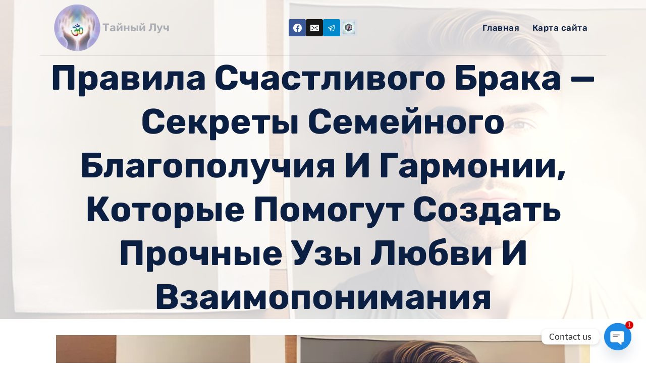

--- FILE ---
content_type: text/html; charset=UTF-8
request_url: https://arcaneray.com/pravila-schastlivogo-braka-sekreti-semejnogo-blagopoluchiya-i-garmonii
body_size: 32214
content:
<!doctype html>
<html lang="ru-RU" prefix="og: https://ogp.me/ns#" class="no-js" itemtype="https://schema.org/Blog" itemscope>
<head>
	<meta charset="UTF-8">
	<meta name="viewport" content="width=device-width, initial-scale=1, minimum-scale=1">
	
<!-- Поисковая оптимизация от Rank Math Pro - https://rankmath.com/ -->
<title>Правила счастливого брака: секреты семейного благополучия и гармонии</title>
<meta name="description" content="Узнайте секреты семейного благополучия и гармонии: скажите «нет» серым будням, сделайте из супруга друга, умейте слышать, заботьтесь о сексе и уважайте друг друга."/>
<meta name="robots" content="follow, index, max-snippet:-1, max-video-preview:-1, max-image-preview:large"/>
<link rel="canonical" href="https://arcaneray.com/pravila-schastlivogo-braka-sekreti-semejnogo-blagopoluchiya-i-garmonii" />
<meta property="og:locale" content="ru_RU" />
<meta property="og:type" content="article" />
<meta property="og:title" content="Правила счастливого брака: секреты семейного благополучия и гармонии" />
<meta property="og:description" content="Узнайте секреты семейного благополучия и гармонии: скажите «нет» серым будням, сделайте из супруга друга, умейте слышать, заботьтесь о сексе и уважайте друг друга." />
<meta property="og:url" content="https://arcaneray.com/pravila-schastlivogo-braka-sekreti-semejnogo-blagopoluchiya-i-garmonii" />
<meta property="og:site_name" content="Тайный луч" />
<meta property="article:section" content="Психология отношений" />
<meta property="article:published_time" content="2024-02-04T22:06:43+00:00" />
<meta name="twitter:card" content="summary_large_image" />
<meta name="twitter:title" content="Правила счастливого брака: секреты семейного благополучия и гармонии" />
<meta name="twitter:description" content="Узнайте секреты семейного благополучия и гармонии: скажите «нет» серым будням, сделайте из супруга друга, умейте слышать, заботьтесь о сексе и уважайте друг друга." />
<meta name="twitter:label1" content="Автор" />
<meta name="twitter:data1" content="arcane" />
<meta name="twitter:label2" content="Время чтения" />
<meta name="twitter:data2" content="9 минут" />
<script type="application/ld+json" class="rank-math-schema-pro">{"@context":"https://schema.org","@graph":[{"@type":["Person","Organization"],"@id":"https://arcaneray.com/#person","name":"\u0422\u0430\u0439\u043d\u044b\u0439 \u043b\u0443\u0447","logo":{"@type":"ImageObject","@id":"https://arcaneray.com/#logo","url":"https://arcaneray.com/wp-content/uploads/2023/03/logo-150x150.webp","contentUrl":"https://arcaneray.com/wp-content/uploads/2023/03/logo-150x150.webp","caption":"\u0422\u0430\u0439\u043d\u044b\u0439 \u043b\u0443\u0447","inLanguage":"ru-RU"},"image":{"@type":"ImageObject","@id":"https://arcaneray.com/#logo","url":"https://arcaneray.com/wp-content/uploads/2023/03/logo-150x150.webp","contentUrl":"https://arcaneray.com/wp-content/uploads/2023/03/logo-150x150.webp","caption":"\u0422\u0430\u0439\u043d\u044b\u0439 \u043b\u0443\u0447","inLanguage":"ru-RU"}},{"@type":"WebSite","@id":"https://arcaneray.com/#website","url":"https://arcaneray.com","name":"\u0422\u0430\u0439\u043d\u044b\u0439 \u043b\u0443\u0447","publisher":{"@id":"https://arcaneray.com/#person"},"inLanguage":"ru-RU"},{"@type":"ImageObject","@id":"/wp-content/images/psyrel11/65816472620240115658.webp","url":"/wp-content/images/psyrel11/65816472620240115658.webp","width":"200","height":"200","inLanguage":"ru-RU"},{"@type":"WebPage","@id":"https://arcaneray.com/pravila-schastlivogo-braka-sekreti-semejnogo-blagopoluchiya-i-garmonii#webpage","url":"https://arcaneray.com/pravila-schastlivogo-braka-sekreti-semejnogo-blagopoluchiya-i-garmonii","name":"\u041f\u0440\u0430\u0432\u0438\u043b\u0430 \u0441\u0447\u0430\u0441\u0442\u043b\u0438\u0432\u043e\u0433\u043e \u0431\u0440\u0430\u043a\u0430: \u0441\u0435\u043a\u0440\u0435\u0442\u044b \u0441\u0435\u043c\u0435\u0439\u043d\u043e\u0433\u043e \u0431\u043b\u0430\u0433\u043e\u043f\u043e\u043b\u0443\u0447\u0438\u044f \u0438 \u0433\u0430\u0440\u043c\u043e\u043d\u0438\u0438","datePublished":"2024-02-04T22:06:43+00:00","dateModified":"2024-02-04T22:06:43+00:00","isPartOf":{"@id":"https://arcaneray.com/#website"},"primaryImageOfPage":{"@id":"/wp-content/images/psyrel11/65816472620240115658.webp"},"inLanguage":"ru-RU"},{"@type":"Person","@id":"https://arcaneray.com/author/arcane","name":"arcane","url":"https://arcaneray.com/author/arcane","image":{"@type":"ImageObject","@id":"https://secure.gravatar.com/avatar/792e1b89693fc432f0229a04f36c005525429ba4baea3610627992d50c8ff38e?s=96&amp;d=mm&amp;r=g","url":"https://secure.gravatar.com/avatar/792e1b89693fc432f0229a04f36c005525429ba4baea3610627992d50c8ff38e?s=96&amp;d=mm&amp;r=g","caption":"arcane","inLanguage":"ru-RU"},"sameAs":["https://arcaneray.com"]},{"@type":"BlogPosting","headline":"\u041f\u0440\u0430\u0432\u0438\u043b\u0430 \u0441\u0447\u0430\u0441\u0442\u043b\u0438\u0432\u043e\u0433\u043e \u0431\u0440\u0430\u043a\u0430: \u0441\u0435\u043a\u0440\u0435\u0442\u044b \u0441\u0435\u043c\u0435\u0439\u043d\u043e\u0433\u043e \u0431\u043b\u0430\u0433\u043e\u043f\u043e\u043b\u0443\u0447\u0438\u044f \u0438 \u0433\u0430\u0440\u043c\u043e\u043d\u0438\u0438","datePublished":"2024-02-04T22:06:43+00:00","dateModified":"2024-02-04T22:06:43+00:00","articleSection":"\u041f\u0441\u0438\u0445\u043e\u043b\u043e\u0433\u0438\u044f \u043e\u0442\u043d\u043e\u0448\u0435\u043d\u0438\u0439","author":{"@id":"https://arcaneray.com/author/arcane","name":"arcane"},"publisher":{"@id":"https://arcaneray.com/#person"},"description":"\u0423\u0437\u043d\u0430\u0439\u0442\u0435 \u0441\u0435\u043a\u0440\u0435\u0442\u044b \u0441\u0435\u043c\u0435\u0439\u043d\u043e\u0433\u043e \u0431\u043b\u0430\u0433\u043e\u043f\u043e\u043b\u0443\u0447\u0438\u044f \u0438 \u0433\u0430\u0440\u043c\u043e\u043d\u0438\u0438: \u0441\u043a\u0430\u0436\u0438\u0442\u0435 \u00ab\u043d\u0435\u0442\u00bb \u0441\u0435\u0440\u044b\u043c \u0431\u0443\u0434\u043d\u044f\u043c, \u0441\u0434\u0435\u043b\u0430\u0439\u0442\u0435 \u0438\u0437 \u0441\u0443\u043f\u0440\u0443\u0433\u0430 \u0434\u0440\u0443\u0433\u0430, \u0443\u043c\u0435\u0439\u0442\u0435 \u0441\u043b\u044b\u0448\u0430\u0442\u044c, \u0437\u0430\u0431\u043e\u0442\u044c\u0442\u0435\u0441\u044c \u043e \u0441\u0435\u043a\u0441\u0435 \u0438 \u0443\u0432\u0430\u0436\u0430\u0439\u0442\u0435 \u0434\u0440\u0443\u0433 \u0434\u0440\u0443\u0433\u0430.","name":"\u041f\u0440\u0430\u0432\u0438\u043b\u0430 \u0441\u0447\u0430\u0441\u0442\u043b\u0438\u0432\u043e\u0433\u043e \u0431\u0440\u0430\u043a\u0430: \u0441\u0435\u043a\u0440\u0435\u0442\u044b \u0441\u0435\u043c\u0435\u0439\u043d\u043e\u0433\u043e \u0431\u043b\u0430\u0433\u043e\u043f\u043e\u043b\u0443\u0447\u0438\u044f \u0438 \u0433\u0430\u0440\u043c\u043e\u043d\u0438\u0438","@id":"https://arcaneray.com/pravila-schastlivogo-braka-sekreti-semejnogo-blagopoluchiya-i-garmonii#richSnippet","isPartOf":{"@id":"https://arcaneray.com/pravila-schastlivogo-braka-sekreti-semejnogo-blagopoluchiya-i-garmonii#webpage"},"image":{"@id":"/wp-content/images/psyrel11/65816472620240115658.webp"},"inLanguage":"ru-RU","mainEntityOfPage":{"@id":"https://arcaneray.com/pravila-schastlivogo-braka-sekreti-semejnogo-blagopoluchiya-i-garmonii#webpage"}}]}</script>
<!-- /Rank Math WordPress SEO плагин -->

<link rel='dns-prefetch' href='//cdnjs.cloudflare.com' />
<link rel="alternate" type="application/rss+xml" title="Тайный луч &raquo; Лента" href="https://arcaneray.com/feed" />
<link rel="alternate" type="application/rss+xml" title="Тайный луч &raquo; Лента комментариев" href="https://arcaneray.com/comments/feed" />
			<script>document.documentElement.classList.remove( 'no-js' );</script>
			<link rel="alternate" title="oEmbed (JSON)" type="application/json+oembed" href="https://arcaneray.com/wp-json/oembed/1.0/embed?url=https%3A%2F%2Farcaneray.com%2Fpravila-schastlivogo-braka-sekreti-semejnogo-blagopoluchiya-i-garmonii" />
<link rel="alternate" title="oEmbed (XML)" type="text/xml+oembed" href="https://arcaneray.com/wp-json/oembed/1.0/embed?url=https%3A%2F%2Farcaneray.com%2Fpravila-schastlivogo-braka-sekreti-semejnogo-blagopoluchiya-i-garmonii&#038;format=xml" />
<style id='wp-img-auto-sizes-contain-inline-css'>
img:is([sizes=auto i],[sizes^="auto," i]){contain-intrinsic-size:3000px 1500px}
/*# sourceURL=wp-img-auto-sizes-contain-inline-css */
</style>
<style id='wp-emoji-styles-inline-css'>

	img.wp-smiley, img.emoji {
		display: inline !important;
		border: none !important;
		box-shadow: none !important;
		height: 1em !important;
		width: 1em !important;
		margin: 0 0.07em !important;
		vertical-align: -0.1em !important;
		background: none !important;
		padding: 0 !important;
	}
/*# sourceURL=wp-emoji-styles-inline-css */
</style>
<style id='wp-block-library-inline-css'>
:root{--wp-block-synced-color:#7a00df;--wp-block-synced-color--rgb:122,0,223;--wp-bound-block-color:var(--wp-block-synced-color);--wp-editor-canvas-background:#ddd;--wp-admin-theme-color:#007cba;--wp-admin-theme-color--rgb:0,124,186;--wp-admin-theme-color-darker-10:#006ba1;--wp-admin-theme-color-darker-10--rgb:0,107,160.5;--wp-admin-theme-color-darker-20:#005a87;--wp-admin-theme-color-darker-20--rgb:0,90,135;--wp-admin-border-width-focus:2px}@media (min-resolution:192dpi){:root{--wp-admin-border-width-focus:1.5px}}.wp-element-button{cursor:pointer}:root .has-very-light-gray-background-color{background-color:#eee}:root .has-very-dark-gray-background-color{background-color:#313131}:root .has-very-light-gray-color{color:#eee}:root .has-very-dark-gray-color{color:#313131}:root .has-vivid-green-cyan-to-vivid-cyan-blue-gradient-background{background:linear-gradient(135deg,#00d084,#0693e3)}:root .has-purple-crush-gradient-background{background:linear-gradient(135deg,#34e2e4,#4721fb 50%,#ab1dfe)}:root .has-hazy-dawn-gradient-background{background:linear-gradient(135deg,#faaca8,#dad0ec)}:root .has-subdued-olive-gradient-background{background:linear-gradient(135deg,#fafae1,#67a671)}:root .has-atomic-cream-gradient-background{background:linear-gradient(135deg,#fdd79a,#004a59)}:root .has-nightshade-gradient-background{background:linear-gradient(135deg,#330968,#31cdcf)}:root .has-midnight-gradient-background{background:linear-gradient(135deg,#020381,#2874fc)}:root{--wp--preset--font-size--normal:16px;--wp--preset--font-size--huge:42px}.has-regular-font-size{font-size:1em}.has-larger-font-size{font-size:2.625em}.has-normal-font-size{font-size:var(--wp--preset--font-size--normal)}.has-huge-font-size{font-size:var(--wp--preset--font-size--huge)}.has-text-align-center{text-align:center}.has-text-align-left{text-align:left}.has-text-align-right{text-align:right}.has-fit-text{white-space:nowrap!important}#end-resizable-editor-section{display:none}.aligncenter{clear:both}.items-justified-left{justify-content:flex-start}.items-justified-center{justify-content:center}.items-justified-right{justify-content:flex-end}.items-justified-space-between{justify-content:space-between}.screen-reader-text{border:0;clip-path:inset(50%);height:1px;margin:-1px;overflow:hidden;padding:0;position:absolute;width:1px;word-wrap:normal!important}.screen-reader-text:focus{background-color:#ddd;clip-path:none;color:#444;display:block;font-size:1em;height:auto;left:5px;line-height:normal;padding:15px 23px 14px;text-decoration:none;top:5px;width:auto;z-index:100000}html :where(.has-border-color){border-style:solid}html :where([style*=border-top-color]){border-top-style:solid}html :where([style*=border-right-color]){border-right-style:solid}html :where([style*=border-bottom-color]){border-bottom-style:solid}html :where([style*=border-left-color]){border-left-style:solid}html :where([style*=border-width]){border-style:solid}html :where([style*=border-top-width]){border-top-style:solid}html :where([style*=border-right-width]){border-right-style:solid}html :where([style*=border-bottom-width]){border-bottom-style:solid}html :where([style*=border-left-width]){border-left-style:solid}html :where(img[class*=wp-image-]){height:auto;max-width:100%}:where(figure){margin:0 0 1em}html :where(.is-position-sticky){--wp-admin--admin-bar--position-offset:var(--wp-admin--admin-bar--height,0px)}@media screen and (max-width:600px){html :where(.is-position-sticky){--wp-admin--admin-bar--position-offset:0px}}

/*# sourceURL=wp-block-library-inline-css */
</style><style id='global-styles-inline-css'>
:root{--wp--preset--aspect-ratio--square: 1;--wp--preset--aspect-ratio--4-3: 4/3;--wp--preset--aspect-ratio--3-4: 3/4;--wp--preset--aspect-ratio--3-2: 3/2;--wp--preset--aspect-ratio--2-3: 2/3;--wp--preset--aspect-ratio--16-9: 16/9;--wp--preset--aspect-ratio--9-16: 9/16;--wp--preset--color--black: #000000;--wp--preset--color--cyan-bluish-gray: #abb8c3;--wp--preset--color--white: #ffffff;--wp--preset--color--pale-pink: #f78da7;--wp--preset--color--vivid-red: #cf2e2e;--wp--preset--color--luminous-vivid-orange: #ff6900;--wp--preset--color--luminous-vivid-amber: #fcb900;--wp--preset--color--light-green-cyan: #7bdcb5;--wp--preset--color--vivid-green-cyan: #00d084;--wp--preset--color--pale-cyan-blue: #8ed1fc;--wp--preset--color--vivid-cyan-blue: #0693e3;--wp--preset--color--vivid-purple: #9b51e0;--wp--preset--color--theme-palette-1: var(--global-palette1);--wp--preset--color--theme-palette-2: var(--global-palette2);--wp--preset--color--theme-palette-3: var(--global-palette3);--wp--preset--color--theme-palette-4: var(--global-palette4);--wp--preset--color--theme-palette-5: var(--global-palette5);--wp--preset--color--theme-palette-6: var(--global-palette6);--wp--preset--color--theme-palette-7: var(--global-palette7);--wp--preset--color--theme-palette-8: var(--global-palette8);--wp--preset--color--theme-palette-9: var(--global-palette9);--wp--preset--color--theme-palette-10: var(--global-palette10);--wp--preset--color--theme-palette-11: var(--global-palette11);--wp--preset--color--theme-palette-12: var(--global-palette12);--wp--preset--color--theme-palette-13: var(--global-palette13);--wp--preset--color--theme-palette-14: var(--global-palette14);--wp--preset--color--theme-palette-15: var(--global-palette15);--wp--preset--gradient--vivid-cyan-blue-to-vivid-purple: linear-gradient(135deg,rgb(6,147,227) 0%,rgb(155,81,224) 100%);--wp--preset--gradient--light-green-cyan-to-vivid-green-cyan: linear-gradient(135deg,rgb(122,220,180) 0%,rgb(0,208,130) 100%);--wp--preset--gradient--luminous-vivid-amber-to-luminous-vivid-orange: linear-gradient(135deg,rgb(252,185,0) 0%,rgb(255,105,0) 100%);--wp--preset--gradient--luminous-vivid-orange-to-vivid-red: linear-gradient(135deg,rgb(255,105,0) 0%,rgb(207,46,46) 100%);--wp--preset--gradient--very-light-gray-to-cyan-bluish-gray: linear-gradient(135deg,rgb(238,238,238) 0%,rgb(169,184,195) 100%);--wp--preset--gradient--cool-to-warm-spectrum: linear-gradient(135deg,rgb(74,234,220) 0%,rgb(151,120,209) 20%,rgb(207,42,186) 40%,rgb(238,44,130) 60%,rgb(251,105,98) 80%,rgb(254,248,76) 100%);--wp--preset--gradient--blush-light-purple: linear-gradient(135deg,rgb(255,206,236) 0%,rgb(152,150,240) 100%);--wp--preset--gradient--blush-bordeaux: linear-gradient(135deg,rgb(254,205,165) 0%,rgb(254,45,45) 50%,rgb(107,0,62) 100%);--wp--preset--gradient--luminous-dusk: linear-gradient(135deg,rgb(255,203,112) 0%,rgb(199,81,192) 50%,rgb(65,88,208) 100%);--wp--preset--gradient--pale-ocean: linear-gradient(135deg,rgb(255,245,203) 0%,rgb(182,227,212) 50%,rgb(51,167,181) 100%);--wp--preset--gradient--electric-grass: linear-gradient(135deg,rgb(202,248,128) 0%,rgb(113,206,126) 100%);--wp--preset--gradient--midnight: linear-gradient(135deg,rgb(2,3,129) 0%,rgb(40,116,252) 100%);--wp--preset--font-size--small: var(--global-font-size-small);--wp--preset--font-size--medium: var(--global-font-size-medium);--wp--preset--font-size--large: var(--global-font-size-large);--wp--preset--font-size--x-large: 42px;--wp--preset--font-size--larger: var(--global-font-size-larger);--wp--preset--font-size--xxlarge: var(--global-font-size-xxlarge);--wp--preset--spacing--20: 0.44rem;--wp--preset--spacing--30: 0.67rem;--wp--preset--spacing--40: 1rem;--wp--preset--spacing--50: 1.5rem;--wp--preset--spacing--60: 2.25rem;--wp--preset--spacing--70: 3.38rem;--wp--preset--spacing--80: 5.06rem;--wp--preset--shadow--natural: 6px 6px 9px rgba(0, 0, 0, 0.2);--wp--preset--shadow--deep: 12px 12px 50px rgba(0, 0, 0, 0.4);--wp--preset--shadow--sharp: 6px 6px 0px rgba(0, 0, 0, 0.2);--wp--preset--shadow--outlined: 6px 6px 0px -3px rgb(255, 255, 255), 6px 6px rgb(0, 0, 0);--wp--preset--shadow--crisp: 6px 6px 0px rgb(0, 0, 0);}:where(.is-layout-flex){gap: 0.5em;}:where(.is-layout-grid){gap: 0.5em;}body .is-layout-flex{display: flex;}.is-layout-flex{flex-wrap: wrap;align-items: center;}.is-layout-flex > :is(*, div){margin: 0;}body .is-layout-grid{display: grid;}.is-layout-grid > :is(*, div){margin: 0;}:where(.wp-block-columns.is-layout-flex){gap: 2em;}:where(.wp-block-columns.is-layout-grid){gap: 2em;}:where(.wp-block-post-template.is-layout-flex){gap: 1.25em;}:where(.wp-block-post-template.is-layout-grid){gap: 1.25em;}.has-black-color{color: var(--wp--preset--color--black) !important;}.has-cyan-bluish-gray-color{color: var(--wp--preset--color--cyan-bluish-gray) !important;}.has-white-color{color: var(--wp--preset--color--white) !important;}.has-pale-pink-color{color: var(--wp--preset--color--pale-pink) !important;}.has-vivid-red-color{color: var(--wp--preset--color--vivid-red) !important;}.has-luminous-vivid-orange-color{color: var(--wp--preset--color--luminous-vivid-orange) !important;}.has-luminous-vivid-amber-color{color: var(--wp--preset--color--luminous-vivid-amber) !important;}.has-light-green-cyan-color{color: var(--wp--preset--color--light-green-cyan) !important;}.has-vivid-green-cyan-color{color: var(--wp--preset--color--vivid-green-cyan) !important;}.has-pale-cyan-blue-color{color: var(--wp--preset--color--pale-cyan-blue) !important;}.has-vivid-cyan-blue-color{color: var(--wp--preset--color--vivid-cyan-blue) !important;}.has-vivid-purple-color{color: var(--wp--preset--color--vivid-purple) !important;}.has-black-background-color{background-color: var(--wp--preset--color--black) !important;}.has-cyan-bluish-gray-background-color{background-color: var(--wp--preset--color--cyan-bluish-gray) !important;}.has-white-background-color{background-color: var(--wp--preset--color--white) !important;}.has-pale-pink-background-color{background-color: var(--wp--preset--color--pale-pink) !important;}.has-vivid-red-background-color{background-color: var(--wp--preset--color--vivid-red) !important;}.has-luminous-vivid-orange-background-color{background-color: var(--wp--preset--color--luminous-vivid-orange) !important;}.has-luminous-vivid-amber-background-color{background-color: var(--wp--preset--color--luminous-vivid-amber) !important;}.has-light-green-cyan-background-color{background-color: var(--wp--preset--color--light-green-cyan) !important;}.has-vivid-green-cyan-background-color{background-color: var(--wp--preset--color--vivid-green-cyan) !important;}.has-pale-cyan-blue-background-color{background-color: var(--wp--preset--color--pale-cyan-blue) !important;}.has-vivid-cyan-blue-background-color{background-color: var(--wp--preset--color--vivid-cyan-blue) !important;}.has-vivid-purple-background-color{background-color: var(--wp--preset--color--vivid-purple) !important;}.has-black-border-color{border-color: var(--wp--preset--color--black) !important;}.has-cyan-bluish-gray-border-color{border-color: var(--wp--preset--color--cyan-bluish-gray) !important;}.has-white-border-color{border-color: var(--wp--preset--color--white) !important;}.has-pale-pink-border-color{border-color: var(--wp--preset--color--pale-pink) !important;}.has-vivid-red-border-color{border-color: var(--wp--preset--color--vivid-red) !important;}.has-luminous-vivid-orange-border-color{border-color: var(--wp--preset--color--luminous-vivid-orange) !important;}.has-luminous-vivid-amber-border-color{border-color: var(--wp--preset--color--luminous-vivid-amber) !important;}.has-light-green-cyan-border-color{border-color: var(--wp--preset--color--light-green-cyan) !important;}.has-vivid-green-cyan-border-color{border-color: var(--wp--preset--color--vivid-green-cyan) !important;}.has-pale-cyan-blue-border-color{border-color: var(--wp--preset--color--pale-cyan-blue) !important;}.has-vivid-cyan-blue-border-color{border-color: var(--wp--preset--color--vivid-cyan-blue) !important;}.has-vivid-purple-border-color{border-color: var(--wp--preset--color--vivid-purple) !important;}.has-vivid-cyan-blue-to-vivid-purple-gradient-background{background: var(--wp--preset--gradient--vivid-cyan-blue-to-vivid-purple) !important;}.has-light-green-cyan-to-vivid-green-cyan-gradient-background{background: var(--wp--preset--gradient--light-green-cyan-to-vivid-green-cyan) !important;}.has-luminous-vivid-amber-to-luminous-vivid-orange-gradient-background{background: var(--wp--preset--gradient--luminous-vivid-amber-to-luminous-vivid-orange) !important;}.has-luminous-vivid-orange-to-vivid-red-gradient-background{background: var(--wp--preset--gradient--luminous-vivid-orange-to-vivid-red) !important;}.has-very-light-gray-to-cyan-bluish-gray-gradient-background{background: var(--wp--preset--gradient--very-light-gray-to-cyan-bluish-gray) !important;}.has-cool-to-warm-spectrum-gradient-background{background: var(--wp--preset--gradient--cool-to-warm-spectrum) !important;}.has-blush-light-purple-gradient-background{background: var(--wp--preset--gradient--blush-light-purple) !important;}.has-blush-bordeaux-gradient-background{background: var(--wp--preset--gradient--blush-bordeaux) !important;}.has-luminous-dusk-gradient-background{background: var(--wp--preset--gradient--luminous-dusk) !important;}.has-pale-ocean-gradient-background{background: var(--wp--preset--gradient--pale-ocean) !important;}.has-electric-grass-gradient-background{background: var(--wp--preset--gradient--electric-grass) !important;}.has-midnight-gradient-background{background: var(--wp--preset--gradient--midnight) !important;}.has-small-font-size{font-size: var(--wp--preset--font-size--small) !important;}.has-medium-font-size{font-size: var(--wp--preset--font-size--medium) !important;}.has-large-font-size{font-size: var(--wp--preset--font-size--large) !important;}.has-x-large-font-size{font-size: var(--wp--preset--font-size--x-large) !important;}
/*# sourceURL=global-styles-inline-css */
</style>

<style id='classic-theme-styles-inline-css'>
/*! This file is auto-generated */
.wp-block-button__link{color:#fff;background-color:#32373c;border-radius:9999px;box-shadow:none;text-decoration:none;padding:calc(.667em + 2px) calc(1.333em + 2px);font-size:1.125em}.wp-block-file__button{background:#32373c;color:#fff;text-decoration:none}
/*# sourceURL=/wp-includes/css/classic-themes.min.css */
</style>
<link rel='stylesheet' id='chaty-css-css' href='https://arcaneray.com/wp-content/plugins/chaty-pro/css/chaty-front.min.css?ver=3.2.31715714496' media='all' />
<link rel='stylesheet' id='font-awesome-css-css' href='https://cdnjs.cloudflare.com/ajax/libs/font-awesome/5.12.0/css/all.min.css?ver=3.2.3' media='all' />
<link rel='stylesheet' id='megamenu-css' href='https://arcaneray.com/wp-content/uploads/maxmegamenu/style.css?ver=1b630b' media='all' />
<link rel='stylesheet' id='dashicons-css' href='https://arcaneray.com/wp-includes/css/dashicons.min.css?ver=6.9' media='all' />
<link rel='stylesheet' id='kadence-global-css' href='https://arcaneray.com/wp-content/themes/kadence/assets/css/global.min.css?ver=1.4.3' media='all' />
<style id='kadence-global-inline-css'>
/* Kadence Base CSS */
:root{--global-palette1:#FF7F00;--global-palette2:#FB9B3C;--global-palette3:#0A1F41;--global-palette4:#6E747C;--global-palette5:#989898;--global-palette6:#d1d1d1;--global-palette7:#d8dee3;--global-palette8:#fff7f5;--global-palette9:#ffffff;--global-palette10:oklch(from var(--global-palette1) calc(l + 0.10 * (1 - l)) calc(c * 1.00) calc(h + 180) / 100%);--global-palette11:#13612e;--global-palette12:#1159af;--global-palette13:#b82105;--global-palette14:#f7630c;--global-palette15:#f5a524;--global-palette9rgb:255, 255, 255;--global-palette-highlight:#4386fc;--global-palette-highlight-alt:#1a73e8;--global-palette-highlight-alt2:var(--global-palette9);--global-palette-btn-bg:var(--global-palette1);--global-palette-btn-bg-hover:var(--global-palette2);--global-palette-btn:#ffffff;--global-palette-btn-hover:#ffffff;--global-palette-btn-sec-bg:var(--global-palette7);--global-palette-btn-sec-bg-hover:var(--global-palette2);--global-palette-btn-sec:var(--global-palette3);--global-palette-btn-sec-hover:var(--global-palette9);--global-body-font-family:Telex, sans-serif;--global-heading-font-family:Rubik, sans-serif;--global-primary-nav-font-family:Rubik, var(--global-fallback-font);--global-fallback-font:sans-serif;--global-display-fallback-font:sans-serif;--global-content-width:1170px;--global-content-wide-width:calc(1170px + 230px);--global-content-narrow-width:842px;--global-content-edge-padding:1.5rem;--global-content-boxed-padding:2rem;--global-calc-content-width:calc(1170px - var(--global-content-edge-padding) - var(--global-content-edge-padding) );--wp--style--global--content-size:var(--global-calc-content-width);}.wp-site-blocks{--global-vw:calc( 100vw - ( 0.5 * var(--scrollbar-offset)));}body{background:var(--global-palette8);}body, input, select, optgroup, textarea{font-style:normal;font-weight:normal;font-size:17px;line-height:1.6;font-family:var(--global-body-font-family);color:var(--global-palette4);}.content-bg, body.content-style-unboxed .site{background:var(--global-palette9);}h1,h2,h3,h4,h5,h6{font-family:var(--global-heading-font-family);}h1{font-style:normal;font-weight:700;font-size:55px;line-height:1;color:var(--global-palette3);}h2{font-style:normal;font-weight:400;font-size:40px;line-height:1.5;color:var(--global-palette3);}h3{font-style:normal;font-weight:400;font-size:26px;line-height:1.6;color:var(--global-palette3);}h4{font-style:normal;font-weight:700;font-size:22px;line-height:1.5;color:var(--global-palette4);}h5{font-style:normal;font-weight:700;font-size:20px;line-height:1.5;color:var(--global-palette4);}h6{font-style:normal;font-weight:700;font-size:18px;line-height:1.5;color:var(--global-palette5);}.entry-hero .kadence-breadcrumbs{max-width:1170px;}.site-container, .site-header-row-layout-contained, .site-footer-row-layout-contained, .entry-hero-layout-contained, .comments-area, .alignfull > .wp-block-cover__inner-container, .alignwide > .wp-block-cover__inner-container{max-width:var(--global-content-width);}.content-width-narrow .content-container.site-container, .content-width-narrow .hero-container.site-container{max-width:var(--global-content-narrow-width);}@media all and (min-width: 1400px){.wp-site-blocks .content-container  .alignwide{margin-left:-115px;margin-right:-115px;width:unset;max-width:unset;}}@media all and (min-width: 1102px){.content-width-narrow .wp-site-blocks .content-container .alignwide{margin-left:-130px;margin-right:-130px;width:unset;max-width:unset;}}.content-style-boxed .wp-site-blocks .entry-content .alignwide{margin-left:calc( -1 * var( --global-content-boxed-padding ) );margin-right:calc( -1 * var( --global-content-boxed-padding ) );}.content-area{margin-top:5rem;margin-bottom:5rem;}@media all and (max-width: 1024px){.content-area{margin-top:3rem;margin-bottom:3rem;}}@media all and (max-width: 767px){.content-area{margin-top:2rem;margin-bottom:2rem;}}@media all and (max-width: 1024px){:root{--global-content-boxed-padding:2rem;}}@media all and (max-width: 767px){:root{--global-content-boxed-padding:1.5rem;}}.entry-content-wrap{padding:2rem;}@media all and (max-width: 1024px){.entry-content-wrap{padding:2rem;}}@media all and (max-width: 767px){.entry-content-wrap{padding:1.5rem;}}.entry.single-entry{box-shadow:0px 15px 15px -10px rgba(0,0,0,0.05);}.entry.loop-entry{border-radius:10px 10px 10px 10px;overflow:hidden;box-shadow:20px -15px 30px 25px rgba(0,0,0,0.05);}.loop-entry .entry-content-wrap{padding:2rem;}@media all and (max-width: 1024px){.loop-entry .entry-content-wrap{padding:2rem;}}@media all and (max-width: 767px){.loop-entry .entry-content-wrap{padding:1.5rem;}}button, .button, .wp-block-button__link, input[type="button"], input[type="reset"], input[type="submit"], .fl-button, .elementor-button-wrapper .elementor-button, .wc-block-components-checkout-place-order-button, .wc-block-cart__submit{box-shadow:0px 0px 0px -7px rgba(0,0,0,0);}button:hover, button:focus, button:active, .button:hover, .button:focus, .button:active, .wp-block-button__link:hover, .wp-block-button__link:focus, .wp-block-button__link:active, input[type="button"]:hover, input[type="button"]:focus, input[type="button"]:active, input[type="reset"]:hover, input[type="reset"]:focus, input[type="reset"]:active, input[type="submit"]:hover, input[type="submit"]:focus, input[type="submit"]:active, .elementor-button-wrapper .elementor-button:hover, .elementor-button-wrapper .elementor-button:focus, .elementor-button-wrapper .elementor-button:active, .wc-block-cart__submit:hover{box-shadow:0px 15px 25px -7px rgba(0,0,0,0.1);}.kb-button.kb-btn-global-outline.kb-btn-global-inherit{padding-top:calc(px - 2px);padding-right:calc(px - 2px);padding-bottom:calc(px - 2px);padding-left:calc(px - 2px);}.entry-content :where(.wp-block-image) img, .entry-content :where(.wp-block-kadence-image) img{border-radius:10px;}@media all and (min-width: 1025px){.transparent-header .entry-hero .entry-hero-container-inner{padding-top:110px;}}@media all and (max-width: 1024px){.mobile-transparent-header .entry-hero .entry-hero-container-inner{padding-top:110px;}}@media all and (max-width: 767px){.mobile-transparent-header .entry-hero .entry-hero-container-inner{padding-top:110px;}}#kt-scroll-up-reader, #kt-scroll-up{border-radius:120px 120px 120px 120px;color:#201c77;bottom:30px;font-size:1.2em;padding:0.4em 0.4em 0.4em 0.4em;}#kt-scroll-up-reader.scroll-up-side-right, #kt-scroll-up.scroll-up-side-right{right:30px;}#kt-scroll-up-reader.scroll-up-side-left, #kt-scroll-up.scroll-up-side-left{left:30px;}body.single{background:var(--global-palette9);}body.single .entry-related{background:var(--global-palette9);}.wp-site-blocks .post-title h1{font-style:normal;font-size:70px;line-height:1.25;text-transform:capitalize;color:#0a1f41;}@media all and (max-width: 1024px){.wp-site-blocks .post-title h1{font-size:60px;}}@media all and (max-width: 767px){.wp-site-blocks .post-title h1{font-size:30px;}}.post-title .entry-meta{font-style:normal;font-size:15px;color:#0a1f41;}.post-title .title-entry-excerpt{color:#0a1f41;}.entry-hero.post-hero-section .entry-header{min-height:200px;}.post-hero-section .hero-section-overlay{background:rgba(255,255,255,0.8);}@media all and (max-width: 1024px){.entry-hero.post-hero-section .entry-header{min-height:250px;}}@media all and (max-width: 767px){.entry-hero.post-hero-section .entry-header{min-height:250px;}}.loop-entry.type-post h2.entry-title{font-style:normal;font-weight:normal;font-size:30px;line-height:1.3;text-transform:none;color:var(--global-palette3);}body.social-brand-colors .social-show-brand-hover .social-link-facebook:not(.ignore-brand):not(.skip):not(.ignore):hover, body.social-brand-colors .social-show-brand-until .social-link-facebook:not(:hover):not(.skip):not(.ignore), body.social-brand-colors .social-show-brand-always .social-link-facebook:not(.ignore-brand):not(.skip):not(.ignore){background:#3b5998;}body.social-brand-colors .social-show-brand-hover.social-style-outline .social-link-facebook:not(.ignore-brand):not(.skip):not(.ignore):hover, body.social-brand-colors .social-show-brand-until.social-style-outline .social-link-facebook:not(:hover):not(.skip):not(.ignore), body.social-brand-colors .social-show-brand-always.social-style-outline .social-link-facebook:not(.ignore-brand):not(.skip):not(.ignore){color:#3b5998;}body.social-brand-colors .social-show-brand-hover .social-link-email:not(.ignore-brand):not(.skip):not(.ignore):hover, body.social-brand-colors .social-show-brand-until .social-link-email:not(:hover):not(.skip):not(.ignore), body.social-brand-colors .social-show-brand-always .social-link-email:not(.ignore-brand):not(.skip):not(.ignore){background:#181818;}body.social-brand-colors .social-show-brand-hover.social-style-outline .social-link-email:not(.ignore-brand):not(.skip):not(.ignore):hover, body.social-brand-colors .social-show-brand-until.social-style-outline .social-link-email:not(:hover):not(.skip):not(.ignore), body.social-brand-colors .social-show-brand-always.social-style-outline .social-link-email:not(.ignore-brand):not(.skip):not(.ignore){color:#181818;}body.social-brand-colors .social-show-brand-hover .social-link-telegram:not(.ignore-brand):not(.skip):not(.ignore):hover, body.social-brand-colors .social-show-brand-until .social-link-telegram:not(:hover):not(.skip):not(.ignore), body.social-brand-colors .social-show-brand-always .social-link-telegram:not(.ignore-brand):not(.skip):not(.ignore){background:#0088cc;}body.social-brand-colors .social-show-brand-hover.social-style-outline .social-link-telegram:not(.ignore-brand):not(.skip):not(.ignore):hover, body.social-brand-colors .social-show-brand-until.social-style-outline .social-link-telegram:not(:hover):not(.skip):not(.ignore), body.social-brand-colors .social-show-brand-always.social-style-outline .social-link-telegram:not(.ignore-brand):not(.skip):not(.ignore){color:#0088cc;}
/* Kadence Header CSS */
@media all and (max-width: 1024px){.mobile-transparent-header #masthead{position:absolute;left:0px;right:0px;z-index:100;}.kadence-scrollbar-fixer.mobile-transparent-header #masthead{right:var(--scrollbar-offset,0);}.mobile-transparent-header #masthead, .mobile-transparent-header .site-top-header-wrap .site-header-row-container-inner, .mobile-transparent-header .site-main-header-wrap .site-header-row-container-inner, .mobile-transparent-header .site-bottom-header-wrap .site-header-row-container-inner{background:transparent;}.site-header-row-tablet-layout-fullwidth, .site-header-row-tablet-layout-standard{padding:0px;}}@media all and (min-width: 1025px){.transparent-header #masthead{position:absolute;left:0px;right:0px;z-index:100;}.transparent-header.kadence-scrollbar-fixer #masthead{right:var(--scrollbar-offset,0);}.transparent-header #masthead, .transparent-header .site-top-header-wrap .site-header-row-container-inner, .transparent-header .site-main-header-wrap .site-header-row-container-inner, .transparent-header .site-bottom-header-wrap .site-header-row-container-inner{background:transparent;}}.site-branding a.brand img{max-width:100px;}.site-branding a.brand img.svg-logo-image{width:100px;}.site-branding{padding:0px 0px 0px 0px;}.site-branding .site-title{font-style:normal;font-weight:600;font-size:22px;line-height:1.2;font-family:Rubik, sans-serif;text-transform:capitalize;color:#abafb5;}#masthead, #masthead .kadence-sticky-header.item-is-fixed:not(.item-at-start):not(.site-header-row-container):not(.site-main-header-wrap), #masthead .kadence-sticky-header.item-is-fixed:not(.item-at-start) > .site-header-row-container-inner{background:#ffffff;}.site-main-header-wrap .site-header-row-container-inner{border-top:0px none transparent;border-bottom:1px solid rgba(110,116,124,0.2);}.site-main-header-inner-wrap{min-height:110px;}.header-navigation[class*="header-navigation-style-underline"] .header-menu-container.primary-menu-container>ul>li>a:after{width:calc( 100% - 1.5em);}.main-navigation .primary-menu-container > ul > li.menu-item > a{padding-left:calc(1.5em / 2);padding-right:calc(1.5em / 2);padding-top:1.04em;padding-bottom:1.04em;color:#0a1f41;}.main-navigation .primary-menu-container > ul > li.menu-item .dropdown-nav-special-toggle{right:calc(1.5em / 2);}.main-navigation .primary-menu-container > ul li.menu-item > a{font-style:normal;font-weight:500;letter-spacing:0.03em;font-family:var(--global-primary-nav-font-family);}.main-navigation .primary-menu-container > ul > li.menu-item > a:hover{color:var(--global-palette2);}.main-navigation .primary-menu-container > ul > li.menu-item.current-menu-item > a{color:var(--global-palette1);}.header-navigation .header-menu-container ul ul.sub-menu, .header-navigation .header-menu-container ul ul.submenu{background:var(--global-palette9);box-shadow:0px 2px 13px 0px rgba(0,0,0,0.1);}.header-navigation .header-menu-container ul ul li.menu-item, .header-menu-container ul.menu > li.kadence-menu-mega-enabled > ul > li.menu-item > a{border-bottom:1px solid rgba(255,255,255,0.1);border-radius:0px 0px 0px 0px;}.header-navigation .header-menu-container ul ul li.menu-item > a{width:200px;padding-top:1em;padding-bottom:1em;color:var(--global-palette3);font-style:normal;font-size:15px;}.header-navigation .header-menu-container ul ul li.menu-item > a:hover{color:#4386fc;background:var(--global-palette8);border-radius:0px 0px 0px 0px;}.header-navigation .header-menu-container ul ul li.menu-item.current-menu-item > a{color:#4386fc;background:var(--global-palette8);border-radius:0px 0px 0px 0px;}.mobile-toggle-open-container .menu-toggle-open, .mobile-toggle-open-container .menu-toggle-open:focus{color:var(--global-palette3);padding:0.4em 0.6em 0.4em 0.6em;font-size:14px;}.mobile-toggle-open-container .menu-toggle-open.menu-toggle-style-bordered{border:1px solid currentColor;}.mobile-toggle-open-container .menu-toggle-open .menu-toggle-icon{font-size:20px;}.mobile-toggle-open-container .menu-toggle-open:hover, .mobile-toggle-open-container .menu-toggle-open:focus-visible{color:var(--global-palette-highlight);}.mobile-navigation ul li{font-style:normal;font-size:20px;}.mobile-navigation ul li a{padding-top:1em;padding-bottom:1em;}.mobile-navigation ul li > a, .mobile-navigation ul li.menu-item-has-children > .drawer-nav-drop-wrap{color:var(--global-palette8);}.mobile-navigation ul li > a:hover, .mobile-navigation ul li.menu-item-has-children > .drawer-nav-drop-wrap:hover{color:#4386fc;}.mobile-navigation ul li.current-menu-item > a, .mobile-navigation ul li.current-menu-item.menu-item-has-children > .drawer-nav-drop-wrap{color:var(--global-palette6);}.mobile-navigation ul li.menu-item-has-children .drawer-nav-drop-wrap, .mobile-navigation ul li:not(.menu-item-has-children) a{border-bottom:1px solid rgba(255,255,255,0.1);}.mobile-navigation:not(.drawer-navigation-parent-toggle-true) ul li.menu-item-has-children .drawer-nav-drop-wrap button{border-left:1px solid rgba(255,255,255,0.1);}#mobile-drawer .drawer-header .drawer-toggle{padding:0.6em 0.15em 0.6em 0.15em;font-size:24px;}.header-social-wrap .header-social-inner-wrap{font-size:1em;gap:0.3em;}.header-social-wrap .header-social-inner-wrap .social-button{border:2px none currentColor;border-radius:3px;}
/* Kadence Footer CSS */
#colophon{background:var(--global-palette3);}.site-middle-footer-wrap .site-footer-row-container-inner{border-top:1px solid var(--global-palette6);}.site-middle-footer-inner-wrap{padding-top:30px;padding-bottom:30px;grid-column-gap:30px;grid-row-gap:30px;}.site-middle-footer-inner-wrap .widget{margin-bottom:30px;}.site-middle-footer-inner-wrap .widget-area .widget-title{font-style:normal;text-transform:none;}.site-middle-footer-inner-wrap .site-footer-section:not(:last-child):after{right:calc(-30px / 2);}@media all and (max-width: 1024px){.site-middle-footer-inner-wrap{padding-top:20px;padding-bottom:30px;grid-column-gap:0px;grid-row-gap:0px;}.site-middle-footer-inner-wrap .site-footer-section:not(:last-child):after{right:calc(-0px / 2);}}.footer-social-wrap .footer-social-inner-wrap{font-size:1em;gap:0.3em;}.site-footer .site-footer-wrap .site-footer-section .footer-social-wrap .footer-social-inner-wrap .social-button{color:var(--global-palette3);background:var(--global-palette6);border:2px none transparent;border-radius:3px;}.site-footer .site-footer-wrap .site-footer-section .footer-social-wrap .footer-social-inner-wrap .social-button:hover{color:var(--global-palette9);background:var(--global-palette1);}#colophon .footer-html{font-style:normal;font-size:13px;color:var(--global-palette6);}#colophon .site-footer-row-container .site-footer-row .footer-html a{color:var(--global-palette9);}#colophon .site-footer-row-container .site-footer-row .footer-html a:hover{color:var(--global-palette1);}#colophon .footer-navigation .footer-menu-container > ul > li > a{padding-left:calc(1.2em / 2);padding-right:calc(1.2em / 2);padding-top:calc(0.6em / 2);padding-bottom:calc(0.6em / 2);color:var(--global-palette5);}#colophon .footer-navigation .footer-menu-container > ul li a:hover{color:var(--global-palette-highlight);}#colophon .footer-navigation .footer-menu-container > ul li.current-menu-item > a{color:var(--global-palette3);}
/* Kadence Dynamic CSS */
.content-title-style-above .post-hero-section .entry-hero-container-inner{background-image:url('/wp-content/images/psyrel11/65816472620240115658.webp');background-repeat:no-repeat;background-position:center center;background-size:cover;background-attachment:scroll;}
/*# sourceURL=kadence-global-inline-css */
</style>
<link rel='stylesheet' id='kadence-simplelightbox-css-css' href='https://arcaneray.com/wp-content/themes/kadence/assets/css/simplelightbox.min.css?ver=1.4.3' media='all' />
<link rel='stylesheet' id='kadence-rankmath-css' href='https://arcaneray.com/wp-content/themes/kadence/assets/css/rankmath.min.css?ver=1.4.3' media='all' />
<style id='kadence-blocks-global-variables-inline-css'>
:root {--global-kb-font-size-sm:clamp(0.8rem, 0.73rem + 0.217vw, 0.9rem);--global-kb-font-size-md:clamp(1.1rem, 0.995rem + 0.326vw, 1.25rem);--global-kb-font-size-lg:clamp(1.75rem, 1.576rem + 0.543vw, 2rem);--global-kb-font-size-xl:clamp(2.25rem, 1.728rem + 1.63vw, 3rem);--global-kb-font-size-xxl:clamp(2.5rem, 1.456rem + 3.26vw, 4rem);--global-kb-font-size-xxxl:clamp(2.75rem, 0.489rem + 7.065vw, 6rem);}
/*# sourceURL=kadence-blocks-global-variables-inline-css */
</style>
<script src="https://arcaneray.com/wp-includes/js/jquery/jquery.min.js?ver=3.7.1" id="jquery-core-js"></script>
<script src="https://arcaneray.com/wp-includes/js/jquery/jquery-migrate.min.js?ver=3.4.1" id="jquery-migrate-js"></script>
<link rel="https://api.w.org/" href="https://arcaneray.com/wp-json/" /><link rel="alternate" title="JSON" type="application/json" href="https://arcaneray.com/wp-json/wp/v2/posts/9690" /><link rel="EditURI" type="application/rsd+xml" title="RSD" href="https://arcaneray.com/xmlrpc.php?rsd" />
<meta name="generator" content="WordPress 6.9" />
<link rel='shortlink' href='https://arcaneray.com/?p=9690' />
<!-- FIFU:meta:begin:image -->
<meta property="og:image" content="/wp-content/images/psyrel11/65816472620240115658.webp" />
<!-- FIFU:meta:end:image --><!-- FIFU:meta:begin:twitter -->
<meta name="twitter:card" content="summary_large_image" />
<meta name="twitter:title" content="Правила счастливого брака — секреты семейного благополучия и гармонии, которые помогут создать прочные узы любви и взаимопонимания" />
<meta name="twitter:description" content="" />
<meta name="twitter:image" content="/wp-content/images/psyrel11/65816472620240115658.webp" />
<!-- FIFU:meta:end:twitter --><!-- Google tag (gtag.js) -->
<script async src="https://www.googletagmanager.com/gtag/js?id=G-6SYPFCMKSP"></script>
<script>
  window.dataLayer = window.dataLayer || [];
  function gtag(){dataLayer.push(arguments);}
  gtag('js', new Date());

  gtag('config', 'G-6SYPFCMKSP');
</script><link rel="preload" id="kadence-header-preload" href="https://arcaneray.com/wp-content/themes/kadence/assets/css/header.min.css?ver=1.4.3" as="style">
<link rel="preload" id="kadence-content-preload" href="https://arcaneray.com/wp-content/themes/kadence/assets/css/content.min.css?ver=1.4.3" as="style">
<link rel="preload" id="kadence-related-posts-preload" href="https://arcaneray.com/wp-content/themes/kadence/assets/css/related-posts.min.css?ver=1.4.3" as="style">
<link rel="preload" id="kad-splide-preload" href="https://arcaneray.com/wp-content/themes/kadence/assets/css/kadence-splide.min.css?ver=1.4.3" as="style">
<link rel="preload" id="kadence-footer-preload" href="https://arcaneray.com/wp-content/themes/kadence/assets/css/footer.min.css?ver=1.4.3" as="style">
<link rel="preload" href="https://arcaneray.com/wp-content/fonts/rubik/iJWKBXyIfDnIV7nBrXw.woff2" as="font" type="font/woff2" crossorigin><link rel="preload" href="https://arcaneray.com/wp-content/fonts/telex/ieVw2Y1fKWmIO-fUDVs.woff2" as="font" type="font/woff2" crossorigin><link rel='stylesheet' id='kadence-fonts-gfonts-css' href='https://arcaneray.com/wp-content/fonts/2965d8470ba5665a4476c4e4b1a8c202.css?ver=1.4.3' media='all' />
<link rel="icon" href="https://arcaneray.com/wp-content/uploads/2023/03/favicon.png" sizes="32x32" />
<link rel="icon" href="https://arcaneray.com/wp-content/uploads/2023/03/favicon.png" sizes="192x192" />
<link rel="apple-touch-icon" href="https://arcaneray.com/wp-content/uploads/2023/03/favicon.png" />
<meta name="msapplication-TileImage" content="https://arcaneray.com/wp-content/uploads/2023/03/favicon.png" />

<!-- FIFU:jsonld:begin -->
<script type="application/ld+json">{"@context":"https://schema.org","@graph":[{"@type":"ImageObject","@id":"/wp-content/images/psyrel11/65816472620240115658.webp","url":"/wp-content/images/psyrel11/65816472620240115658.webp","contentUrl":"/wp-content/images/psyrel11/65816472620240115658.webp","mainEntityOfPage":"https://arcaneray.com/pravila-schastlivogo-braka-sekreti-semejnogo-blagopoluchiya-i-garmonii"}]}</script>
<!-- FIFU:jsonld:end -->
<style type="text/css">/** Mega Menu CSS: fs **/</style>
<link rel="preload" as="image" href="/wp-content/images/psyrel11/65816472620240115658.webp"><link rel="preload" as="image" href="/wp-content/images/psyrel11/1613232416202401171613.webp"><link rel="preload" as="image" href="/wp-content/images/psyrel11/2213131420202401182213.webp"><link rel="preload" as="image" href="/wp-content/images/psyrel11/1442204237202401171442.webp"><link rel="preload" as="image" href="/wp-content/images/psyrel11/1009231424202401161009.webp"><link rel="preload" as="image" href="/wp-content/images/psyrel11/1190112523202401171190.webp"><link rel="preload" as="image" href="/wp-content/images/psyrel11/82003161020240116820.webp"></head>








<body class="wp-singular post-template-default single single-post postid-9690 single-format-standard wp-custom-logo wp-embed-responsive wp-theme-kadence footer-on-bottom social-brand-colors hide-focus-outline link-style-standard content-title-style-above content-width-normal content-style-boxed content-vertical-padding-hide transparent-header mobile-transparent-header">
<div id="wrapper" class="site wp-site-blocks">
			<a class="skip-link screen-reader-text scroll-ignore" href="#main">Перейти к содержимому</a>
		<link rel='stylesheet' id='kadence-header-css' href='https://arcaneray.com/wp-content/themes/kadence/assets/css/header.min.css?ver=1.4.3' media='all' />
<header id="masthead" class="site-header" role="banner" itemtype="https://schema.org/WPHeader" itemscope>
	<div id="main-header" class="site-header-wrap">
		<div class="site-header-inner-wrap">
			<div class="site-header-upper-wrap">
				<div class="site-header-upper-inner-wrap">
					<div class="site-main-header-wrap site-header-row-container site-header-focus-item site-header-row-layout-contained" data-section="kadence_customizer_header_main">
	<div class="site-header-row-container-inner">
				<div class="site-container">
			<div class="site-main-header-inner-wrap site-header-row site-header-row-has-sides site-header-row-center-column">
									<div class="site-header-main-section-left site-header-section site-header-section-left">
						<div class="site-header-item site-header-focus-item" data-section="title_tagline">
	<div class="site-branding branding-layout-standard"><a class="brand has-logo-image" href="https://arcaneray.com/" rel="home"><img width="160" height="160" src="https://arcaneray.com/wp-content/uploads/2023/03/logo.webp" class="custom-logo" alt="Тайный Луч" decoding="async" srcset="https://arcaneray.com/wp-content/uploads/2023/03/logo.webp 160w, https://arcaneray.com/wp-content/uploads/2023/03/logo-150x150.webp 150w" sizes="(max-width: 160px) 100vw, 160px" /><div class="site-title-wrap"><p class="site-title">Тайный луч</p></div></a></div></div><!-- data-section="title_tagline" -->
							<div class="site-header-main-section-left-center site-header-section site-header-section-left-center">
															</div>
												</div>
													<div class="site-header-main-section-center site-header-section site-header-section-center">
						<div class="site-header-item site-header-focus-item" data-section="kadence_customizer_header_social">
	<div class="header-social-wrap"><div class="header-social-inner-wrap element-social-inner-wrap social-show-label-false social-style-filled social-show-brand-always"><a href="https://www.facebook.com/anna.znamensk77/" aria-label="Facebook" target="_blank" rel="noopener noreferrer"  class="social-button header-social-item social-link-facebook"><span class="kadence-svg-iconset"><svg class="kadence-svg-icon kadence-facebook-svg" fill="currentColor" version="1.1" xmlns="http://www.w3.org/2000/svg" width="32" height="32" viewBox="0 0 32 32"><title>Facebook</title><path d="M31.997 15.999c0-8.836-7.163-15.999-15.999-15.999s-15.999 7.163-15.999 15.999c0 7.985 5.851 14.604 13.499 15.804v-11.18h-4.062v-4.625h4.062v-3.525c0-4.010 2.389-6.225 6.043-6.225 1.75 0 3.581 0.313 3.581 0.313v3.937h-2.017c-1.987 0-2.607 1.233-2.607 2.498v3.001h4.437l-0.709 4.625h-3.728v11.18c7.649-1.2 13.499-7.819 13.499-15.804z"></path>
				</svg></span></a><a href="mailto:info@arcaneray.com" aria-label="Email" class="social-button header-social-item social-link-email"><span class="kadence-svg-iconset"><svg class="kadence-svg-icon kadence-email-svg" fill="currentColor" version="1.1" xmlns="http://www.w3.org/2000/svg" width="16" height="16" viewBox="0 0 16 16"><title>Email</title><path d="M15 2h-14c-0.55 0-1 0.45-1 1v10c0 0.55 0.45 1 1 1h14c0.55 0 1-0.45 1-1v-10c0-0.55-0.45-1-1-1zM5.831 9.773l-3 2.182c-0.1 0.073-0.216 0.108-0.33 0.108-0.174 0-0.345-0.080-0.455-0.232-0.183-0.251-0.127-0.603 0.124-0.786l3-2.182c0.251-0.183 0.603-0.127 0.786 0.124s0.127 0.603-0.124 0.786zM13.955 11.831c-0.11 0.151-0.282 0.232-0.455 0.232-0.115 0-0.23-0.035-0.33-0.108l-3-2.182c-0.251-0.183-0.307-0.534-0.124-0.786s0.535-0.307 0.786-0.124l3 2.182c0.251 0.183 0.307 0.535 0.124 0.786zM13.831 4.955l-5.5 4c-0.099 0.072-0.215 0.108-0.331 0.108s-0.232-0.036-0.331-0.108l-5.5-4c-0.251-0.183-0.307-0.534-0.124-0.786s0.535-0.307 0.786-0.124l5.169 3.759 5.169-3.759c0.251-0.183 0.603-0.127 0.786 0.124s0.127 0.603-0.124 0.786z"></path>
				</svg></span></a><a href="https://t.me/arcanera" aria-label="Telegram" target="_blank" rel="noopener noreferrer"  class="social-button header-social-item social-link-telegram"><span class="kadence-svg-iconset"><svg class="kadence-svg-icon kadence-telegram-svg" fill="currentColor" version="1.1" xmlns="http://www.w3.org/2000/svg" width="32" height="32" viewBox="0 0 32 32"><title>Telegram</title><path d="M26.070 3.996c-0.342 0.026-0.659 0.105-0.952 0.23l0.019-0.007h-0.004c-0.285 0.113-1.64 0.683-3.7 1.547l-7.382 3.109c-5.297 2.23-10.504 4.426-10.504 4.426l0.062-0.024s-0.359 0.118-0.734 0.375c-0.234 0.15-0.429 0.339-0.582 0.56l-0.004 0.007c-0.184 0.27-0.332 0.683-0.277 1.11 0.090 0.722 0.558 1.155 0.894 1.394 0.34 0.242 0.664 0.355 0.664 0.355h0.008l4.883 1.645c0.219 0.703 1.488 4.875 1.793 5.836 0.18 0.574 0.355 0.933 0.574 1.207 0.106 0.14 0.23 0.257 0.379 0.351 0.071 0.042 0.152 0.078 0.238 0.104l0.008 0.002-0.050-0.012c0.015 0.004 0.027 0.016 0.038 0.020 0.040 0.011 0.067 0.015 0.118 0.023 0.773 0.234 1.394-0.246 1.394-0.246l0.035-0.028 2.883-2.625 4.832 3.707 0.11 0.047c1.007 0.442 2.027 0.196 2.566-0.238 0.543-0.437 0.754-0.996 0.754-0.996l0.035-0.090 3.734-19.129c0.106-0.472 0.133-0.914 0.016-1.343-0.126-0.443-0.404-0.808-0.774-1.043l-0.007-0.004c-0.277-0.171-0.613-0.272-0.972-0.272-0.033 0-0.066 0.001-0.099 0.003l0.005-0zM25.969 6.046c-0.004 0.063 0.008 0.056-0.020 0.177v0.011l-3.699 18.93c-0.016 0.027-0.043 0.086-0.117 0.145-0.078 0.062-0.14 0.101-0.465-0.028l-5.91-4.531-3.57 3.254 0.75-4.79 9.656-9c0.398-0.37 0.265-0.448 0.265-0.448 0.028-0.454-0.601-0.133-0.601-0.133l-12.176 7.543-0.004-0.020-5.851-1.972c0.012-0.004 0.022-0.008 0.032-0.013l-0.002 0.001 0.032-0.016 0.031-0.011s5.211-2.196 10.508-4.426c2.652-1.117 5.324-2.242 7.379-3.11 2.055-0.863 3.574-1.496 3.66-1.53 0.082-0.032 0.043-0.032 0.102-0.032z"></path>
				</svg></span></a><a href="https://t.me/arcaneraybot" aria-label="Цифровой помощник " target="_blank" rel="noopener noreferrer"  class="social-button header-social-item social-link-custom1 has-custom-image"><img width="1024" height="1024" src="https://arcaneray.com/wp-content/uploads/2024/05/7342544252389655557_1715504933996720344.jpeg" class="social-icon-image" alt="" style="max-width:24px" decoding="async" srcset="https://arcaneray.com/wp-content/uploads/2024/05/7342544252389655557_1715504933996720344.jpeg 1024w, https://arcaneray.com/wp-content/uploads/2024/05/7342544252389655557_1715504933996720344-300x300.jpeg 300w, https://arcaneray.com/wp-content/uploads/2024/05/7342544252389655557_1715504933996720344-150x150.jpeg 150w, https://arcaneray.com/wp-content/uploads/2024/05/7342544252389655557_1715504933996720344-768x768.jpeg 768w" sizes="(max-width: 1024px) 100vw, 1024px" /></a></div></div></div><!-- data-section="header_social" -->
					</div>
													<div class="site-header-main-section-right site-header-section site-header-section-right">
													<div class="site-header-main-section-right-center site-header-section site-header-section-right-center">
															</div>
							<div class="site-header-item site-header-focus-item site-header-item-main-navigation header-navigation-layout-stretch-false header-navigation-layout-fill-stretch-false" data-section="kadence_customizer_primary_navigation">
		<nav id="site-navigation" class="main-navigation header-navigation hover-to-open nav--toggle-sub header-navigation-style-standard header-navigation-dropdown-animation-fade-up" role="navigation" aria-label="Основной">
			<div class="primary-menu-container header-menu-container">
	<ul id="primary-menu" class="menu"><li id="menu-item-933" class="menu-item menu-item-type-custom menu-item-object-custom menu-item-home menu-item-933"><a href="https://arcaneray.com">Главная</a></li>
<li id="menu-item-960" class="menu-item menu-item-type-post_type menu-item-object-page menu-item-960"><a href="https://arcaneray.com/karta-sajta">Карта сайта</a></li>
</ul>		</div>
	</nav><!-- #site-navigation -->
	</div><!-- data-section="primary_navigation" -->
					</div>
							</div>
		</div>
	</div>
</div>
				</div>
			</div>
					</div>
	</div>
	
<div id="mobile-header" class="site-mobile-header-wrap">
	<div class="site-header-inner-wrap">
		<div class="site-header-upper-wrap">
			<div class="site-header-upper-inner-wrap">
			<div class="site-main-header-wrap site-header-focus-item site-header-row-layout-contained site-header-row-tablet-layout-default site-header-row-mobile-layout-default ">
	<div class="site-header-row-container-inner">
		<div class="site-container">
			<div class="site-main-header-inner-wrap site-header-row site-header-row-has-sides site-header-row-no-center">
									<div class="site-header-main-section-left site-header-section site-header-section-left">
						<div class="site-header-item site-header-focus-item" data-section="title_tagline">
	<div class="site-branding mobile-site-branding branding-layout-standard branding-tablet-layout-inherit branding-mobile-layout-inherit"><a class="brand has-logo-image" href="https://arcaneray.com/" rel="home"><img width="160" height="160" src="https://arcaneray.com/wp-content/uploads/2023/03/logo.webp" class="custom-logo" alt="Тайный Луч" decoding="async" srcset="https://arcaneray.com/wp-content/uploads/2023/03/logo.webp 160w, https://arcaneray.com/wp-content/uploads/2023/03/logo-150x150.webp 150w" sizes="(max-width: 160px) 100vw, 160px" /><div class="site-title-wrap"><div class="site-title vs-md-false">Тайный луч</div></div></a></div></div><!-- data-section="title_tagline" -->
					</div>
																	<div class="site-header-main-section-right site-header-section site-header-section-right">
						<div class="site-header-item site-header-focus-item site-header-item-navgation-popup-toggle" data-section="kadence_customizer_mobile_trigger">
		<div class="mobile-toggle-open-container">
						<button id="mobile-toggle" class="menu-toggle-open drawer-toggle menu-toggle-style-default" aria-label="Открыть меню" data-toggle-target="#mobile-drawer" data-toggle-body-class="showing-popup-drawer-from-right" aria-expanded="false" data-set-focus=".menu-toggle-close"
					>
						<span class="menu-toggle-icon"><span class="kadence-svg-iconset"><svg aria-hidden="true" class="kadence-svg-icon kadence-menu-svg" fill="currentColor" version="1.1" xmlns="http://www.w3.org/2000/svg" width="24" height="24" viewBox="0 0 24 24"><title>Открыть меню</title><path d="M3 13h18c0.552 0 1-0.448 1-1s-0.448-1-1-1h-18c-0.552 0-1 0.448-1 1s0.448 1 1 1zM3 7h18c0.552 0 1-0.448 1-1s-0.448-1-1-1h-18c-0.552 0-1 0.448-1 1s0.448 1 1 1zM3 19h18c0.552 0 1-0.448 1-1s-0.448-1-1-1h-18c-0.552 0-1 0.448-1 1s0.448 1 1 1z"></path>
				</svg></span></span>
		</button>
	</div>
	</div><!-- data-section="mobile_trigger" -->
					</div>
							</div>
		</div>
	</div>
</div>
			</div>
		</div>
			</div>
</div>
</header><!-- #masthead -->

	<main id="inner-wrap" class="wrap kt-clear" role="main">
		<link rel='stylesheet' id='kadence-content-css' href='https://arcaneray.com/wp-content/themes/kadence/assets/css/content.min.css?ver=1.4.3' media='all' />
<section class="entry-hero post-hero-section entry-hero-layout-standard">
	<div class="entry-hero-container-inner">
		<div class="hero-section-overlay"></div>
		<div class="hero-container site-container">
			<header class="entry-header post-title title-align-center title-tablet-align-inherit title-mobile-align-inherit">
				<h1 class="entry-title">Правила счастливого брака — секреты семейного благополучия и гармонии, которые помогут создать прочные узы любви и взаимопонимания</h1>			</header><!-- .entry-header -->
		</div>
	</div>
</section><!-- .entry-hero -->
<div id="primary" class="content-area">
	<div class="content-container site-container">
		<div id="main" class="site-main">
						<div class="content-wrap">
				<article id="post-9690" class="entry content-bg single-entry post-9690 post type-post status-publish format-standard has-post-thumbnail hentry category-psyrel">
	<div class="entry-content-wrap">
		
<div class="entry-content single-content">
	<p><img post-id="9690" fifu-featured="1" decoding="async" src="/wp-content/images/psyrel11/65816472620240115658.webp" alt="Правила счастливого брака — секреты семейного благополучия и гармонии, которые помогут создать прочные узы любви и взаимопонимания" title="Правила счастливого брака — секреты семейного благополучия и гармонии, которые помогут создать прочные узы любви и взаимопонимания" title="Правила счастливого брака — секреты семейного благополучия и гармонии, которые помогут создать прочные узы любви и взаимопонимания" /></p>
<p>Что значит быть счастливыми в вашей семье? Это значит иметь гармонию и понимание в отношениях. Это значит иметь жизнь, наполненную любовью и сопровождаемую безусловной поддержкой вашего партнера. Но как добиться этого? Как создать и сохранить семейную счастье? В этой статье мы рассмотрим несколько правил, которые помогут вам достичь счастливой и удовлетворенной семейной жизни.</p>
<p>Первое правило: в семье должно всегда быть уважение. Уважение к чувствам, мнению и достоинству вашего партнера &#8212; это основа сильного и здорового брачного союза. Умение слышать и слушать друг друга, даже если мнения расходятся, позволит вам решать проблемы и конфликты и строить глубокое понимание. Никогда не забывайте, что ваш партнер &#8212; ваш лучший друг, и вы должны поддерживать и уважать друг друга в любой ситуации.</p>
<p>Второе правило &#8212; умение быть друзьями. Дружба в браке &#8212; это ключевой фактор, который помогает преодолевать трудности и радоваться жизни вместе. Будьте друг для друга опорой и поддержкой, делитесь секретами и интересами, проводите время вместе, как лучшие друзья. Вместо того, чтобы проводить вечер долго часов сокращая речь картошку на сковороде, посетите вместе ресторан или какой-то интересный мероприятие, чтобы разнообразить свою жизнь и укрепить связь между вами.</p>
<p>Наконец, третье правило &#8212; секс! Если вы готовы слышать эту речь, то скажите «да» сексу в вашей семейной жизни. Секс &#8212; необходимая часть интимной близости и брака, которая способствует созданию и укреплению эмоциональной и физической связи между вами. Не забывайте о значимости этого аспекта вашей семейной жизни и уделяйте достаточно времени и внимания своим сексуальным отношениям.</p>
<h2>Скажите &#171;нет&#187; серым будням</h2>
<p><img decoding="async" src="/wp-content/images/psyrel11/40916120720240117409.webp" alt="Скажите "нет" серым будням"></p>
<p>Ваша семейная жизнь стала скучной и однообразной? Вам достаточно серых будней, которые сливаются в одно и то же? Скажите &#171;нет&#187; этой монотонности и внесите яркость в свою семейную жизнь!</p>
<p>Значит, вы должны сделать что-то необычное, чтобы разнообразить вашу супружескую жизнь. Почему бы не пойти на романтический ужин в ресторан или приготовить что-то особенное дома? Суп с картошкой и жареную курочку вам надоело есть каждый день, правильно? Так почему бы не приготовить что-то новое и интересное? Может быть, вы даже решитесь на эксперименты с новыми блюдами! Ведь готовить вместе &#8212; это не только возможность насладиться вкусной едой, но и время проведенное вместе, которое укрепит ваше семейное благополучие.</p>
<p>Но не только ужин может внести разнообразие в вашу жизнь. Ваша сексуальная жизнь тоже может быть интересной и насыщенной. Попробуйте экспериментировать в постели, переживать новые эмоции и открывать новые грани удовольствия. Умение слышать своего партнера и удовлетворять его потребности &#8212; это одно из важных правил счастливого брака. Не стесняйтесь обсуждать свои желания и фантазии &#8212; это поможет вам достичь более глубокой и насыщенной сексуальной жизни.</p>
<p>Кроме того, в семейной жизни очень важно уметь слышать друг друга и проявлять взаимное уважение. Постарайтесь быть внимательными к чувствам и потребностям своего партнера. Вместе обсуждайте проблемы, находите компромиссы и решения, которые будут устраивать обоих. Будьте друзьями, поддерживайте друг друга и помогайте в трудных ситуациях.</p>
<p>Не забывайте, что семейная жизнь &#8212; это настоящая работа, и для ее счастья необходимо инвестировать время и усилия. Не ожидайте, что все будет идеально с первого дня. Это процесс, который требует постоянного развития и взаимного труда над собой и своими отношениями.</p>
<div style="clear:both; margin-top:0em; margin-bottom:1em;"><a href="https://arcaneray.com/6-priznakov-po-kotorim-mozhno-ponyat-chto-ti-nravishsya-parnyu" target="_self" rel="dofollow" class="u31aff4598a134c40ba06db6d45052a71"><!-- INLINE RELATED POSTS 1/3 //--><style> .u31aff4598a134c40ba06db6d45052a71 , .u31aff4598a134c40ba06db6d45052a71 .postImageUrl , .u31aff4598a134c40ba06db6d45052a71 .centered-text-area { height: auto; position: relative; } .u31aff4598a134c40ba06db6d45052a71 , .u31aff4598a134c40ba06db6d45052a71:hover , .u31aff4598a134c40ba06db6d45052a71:visited , .u31aff4598a134c40ba06db6d45052a71:active { border:0!important; } .u31aff4598a134c40ba06db6d45052a71 .clearfix:after { content: ""; display: table; clear: both; } .u31aff4598a134c40ba06db6d45052a71 { display: block; transition: background-color 250ms; webkit-transition: background-color 250ms; width: 100%; opacity: 1; transition: opacity 250ms; webkit-transition: opacity 250ms; background-color: #2C3E50; box-shadow: 0 1px 2px rgba(0, 0, 0, 0.17); -moz-box-shadow: 0 1px 2px rgba(0, 0, 0, 0.17); -o-box-shadow: 0 1px 2px rgba(0, 0, 0, 0.17); -webkit-box-shadow: 0 1px 2px rgba(0, 0, 0, 0.17); } .u31aff4598a134c40ba06db6d45052a71:active , .u31aff4598a134c40ba06db6d45052a71:hover { opacity: 1; transition: opacity 250ms; webkit-transition: opacity 250ms; background-color: #34495E; } .u31aff4598a134c40ba06db6d45052a71 .postImageUrl { background-position: center; background-size: cover; float: left; margin: 0; padding: 0; width: 31.59%; position: absolute; top: 0; bottom: 0; } .u31aff4598a134c40ba06db6d45052a71 .centered-text-area { float: right; width: 65.65%; padding:0; margin:0; } .u31aff4598a134c40ba06db6d45052a71 .centered-text { display: table; height: 130px; left: 0; top: 0; padding:0; margin:0; padding-top: 20px; padding-bottom: 20px; } .u31aff4598a134c40ba06db6d45052a71 .u31aff4598a134c40ba06db6d45052a71-content { display: table-cell; margin: 0; padding: 0 74px 0 0px; position: relative; vertical-align: middle; width: 100%; } .u31aff4598a134c40ba06db6d45052a71 .ctaText { border-bottom: 0 solid #fff; color: #3498DB; font-size: 13px; font-weight: bold; letter-spacing: .125em; margin: 0; padding: 0; } .u31aff4598a134c40ba06db6d45052a71 .postTitle { color: #ECF0F1; font-size: 16px; font-weight: 600; margin: 0; padding: 0; } .u31aff4598a134c40ba06db6d45052a71 .ctaButton { background: url(https://arcaneray.com/wp-content/plugins/intelly-related-posts/assets/images/next-arrow.png)no-repeat; background-color: #464646; background-position: center; display: inline-block; height: 100%; width: 54px; margin-left: 10px; position: absolute; bottom:0; right: 0; top: 0; } .u31aff4598a134c40ba06db6d45052a71:after { content: ""; display: block; clear: both; } </style><div class="postImageUrl" style="background-image:url(/wp-content/images/psyrel11/52816034220240115528.webp);" post-id="8697"></div><div class="centered-text-area"><div class="centered-text"><div class="u31aff4598a134c40ba06db6d45052a71-content"><div class="ctaText" style="float:left;"></div><div style="clear:both"></div><div class="postTitle" style="float:left;">6 признаков, по которым можно понять, что тебе нравишься парень</div></div></div><div class="ctaButton"></div></div></a></div><p>Так что скажите &#171;нет&#187; серым будням и решите внести изменения в свою семейную жизнь уже сейчас! Месяцы и годы могут пролететь долго, если вы не будете активно работать над своим счастьем и гармонией. Пусть ваша семейная жизнь будет наполнена любовью, уважением и радостью!</p>
<h2>А что на ужин? Секс!</h2>
<p><img decoding="async" src="/wp-content/images/psyrel11/2163122549202401182163.webp" alt="А что на ужин? Секс!"></p>
<p>В супружеской жизни очень важно не забывать о сексе. Это одно из правил счастливого брака, которые значит многое для вашей семьи. Если вы и ваша половинка долго не занимались любовью, скажите «нет» серым будням и приготовьте особенный ужин.</p>
<p>Подайте свою речь и начинайте готовить. Необходимо выбрать место: может быть, это будет ваша спальня или романтический ресторан. Семейная жизнь неразрывно связана с обычными буднями, но чтобы сохранить огонек страсти и чувство друг к другу, надо иногда выбираться из серой рутины.</p>
<p>На ужин готовьте что-то особенное: жареную картошку, запеченную рыбу или любое другое блюдо, которое вы оба любите. Это поможет создать романтическую атмосферу и подогреть ваши чувства.</p>
<p>Не забудьте про умение слышать и уважение. Если ваши роли в сексе не совпадают, обсудите это и найдите компромиссное решение. Ваша сексуальная жизнь должна быть комфортной и приносить удовольствие обоим партнерам.</p>
<p>Секс &#8212; это важная часть вашей семейной жизни. На него нужно выделять время и уделять внимание. Если вы будете выполнять все эти правила, ваша семья будет здоровой, счастливой и полной любви.</p>
<h2>Умение слышать</h2>
<p>В правилах счастливого брака умение слышать занимает особое место. Ведь только если вы сможете услышать друг друга и по-настоящему понять, что говорит ваша вторая половинка, семейная жизнь будет гармоничной и счастливой.</p>
<p>Но что значит уметь слышать? Ваша задача не только услышать слова, которые говорит ваш супруг, но и понять их истинное значение. Иногда человек говорит одно, а подразумевает совсем другое. Поэтому помните, что в речи вашего партнера скрыто много особенностей его характера и настроения. Если вы научитесь слышать эти невербальные сигналы, то сможете открывать для себя новые грани вашей семейной жизни.</p>
<p>Часто супруги не соглашаются из-за непонимания. Один из партнеров говорит одно, а второй воспринимает совершенно иное. Вместо того, чтобы объясниться и выслушать друг друга, они вступают в споры и конфликты. Такие ситуации только разрушают семейное благополучие и счастье.</p>
<p>Чтобы избежать непонимания, необходимо научиться слушать не только слова, но и эмоции супруга. Обратите внимание на его интонацию, жесты, мимику. Они могут говорить о его настроении и чувствах. Проявите внимание к его переживаниям и попытайтесь понять, что ему действительно нужно.</p>
<p>Будьте внимательными и открытыми к диалогу. Вы должны быть готовы услышать то, что ваш партнер хочет вам сказать, даже если это касается плохих привычек или недостатков, которые вам не нравятся. Используйте свою любовь и уважение, чтобы наладить честную и откровенную беседу.</p>
<p>Помните, что умение слышать &#8212; это не только умение услышать слова, но и понять их истинный смысл и значение. Это одно из важнейших правил счастливого брака, которое поможет вам сохранить гармонию в вашей семейной жизни.</p>
<div style="clear:both; margin-top:0em; margin-bottom:1em;"><a href="https://arcaneray.com/stiven-karpman-biografiya-i-klyuchevie-idei" target="_self" rel="dofollow" class="u88cb53c123106910fa8f09d726304a43"><!-- INLINE RELATED POSTS 2/3 //--><style> .u88cb53c123106910fa8f09d726304a43 , .u88cb53c123106910fa8f09d726304a43 .postImageUrl , .u88cb53c123106910fa8f09d726304a43 .centered-text-area { height: auto; position: relative; } .u88cb53c123106910fa8f09d726304a43 , .u88cb53c123106910fa8f09d726304a43:hover , .u88cb53c123106910fa8f09d726304a43:visited , .u88cb53c123106910fa8f09d726304a43:active { border:0!important; } .u88cb53c123106910fa8f09d726304a43 .clearfix:after { content: ""; display: table; clear: both; } .u88cb53c123106910fa8f09d726304a43 { display: block; transition: background-color 250ms; webkit-transition: background-color 250ms; width: 100%; opacity: 1; transition: opacity 250ms; webkit-transition: opacity 250ms; background-color: #2C3E50; box-shadow: 0 1px 2px rgba(0, 0, 0, 0.17); -moz-box-shadow: 0 1px 2px rgba(0, 0, 0, 0.17); -o-box-shadow: 0 1px 2px rgba(0, 0, 0, 0.17); -webkit-box-shadow: 0 1px 2px rgba(0, 0, 0, 0.17); } .u88cb53c123106910fa8f09d726304a43:active , .u88cb53c123106910fa8f09d726304a43:hover { opacity: 1; transition: opacity 250ms; webkit-transition: opacity 250ms; background-color: #34495E; } .u88cb53c123106910fa8f09d726304a43 .postImageUrl { background-position: center; background-size: cover; float: left; margin: 0; padding: 0; width: 31.59%; position: absolute; top: 0; bottom: 0; } .u88cb53c123106910fa8f09d726304a43 .centered-text-area { float: right; width: 65.65%; padding:0; margin:0; } .u88cb53c123106910fa8f09d726304a43 .centered-text { display: table; height: 130px; left: 0; top: 0; padding:0; margin:0; padding-top: 20px; padding-bottom: 20px; } .u88cb53c123106910fa8f09d726304a43 .u88cb53c123106910fa8f09d726304a43-content { display: table-cell; margin: 0; padding: 0 74px 0 0px; position: relative; vertical-align: middle; width: 100%; } .u88cb53c123106910fa8f09d726304a43 .ctaText { border-bottom: 0 solid #fff; color: #3498DB; font-size: 13px; font-weight: bold; letter-spacing: .125em; margin: 0; padding: 0; } .u88cb53c123106910fa8f09d726304a43 .postTitle { color: #ECF0F1; font-size: 16px; font-weight: 600; margin: 0; padding: 0; } .u88cb53c123106910fa8f09d726304a43 .ctaButton { background: url(https://arcaneray.com/wp-content/plugins/intelly-related-posts/assets/images/next-arrow.png)no-repeat; background-color: #464646; background-position: center; display: inline-block; height: 100%; width: 54px; margin-left: 10px; position: absolute; bottom:0; right: 0; top: 0; } .u88cb53c123106910fa8f09d726304a43:after { content: ""; display: block; clear: both; } </style><div class="postImageUrl" style="background-image:url(/wp-content/images/psyrel11/16414533420240117164.webp);" post-id="9720"></div><div class="centered-text-area"><div class="centered-text"><div class="u88cb53c123106910fa8f09d726304a43-content"><div class="ctaText" style="float:left;"></div><div style="clear:both"></div><div class="postTitle" style="float:left;">Стивен Карпман - феноменальный психолог, разрушитель стереотипов и мастер трансформации сознания</div></div></div><div class="ctaButton"></div></div></a></div><h2>Уважение: одно из правил счастливого брака</h2>
<p>Когда вы проявляете уважение к своей второй половинке, вы показываете, что цените ее мнение и чувства. Необходимо получить партнера, но и попросить его о том, чтобы он уважал ваши границы. Быть друзьями в семье &#8212; это значит, уметь внимательно и толерантно слушать друг друга и поддерживать в трудные моменты. Необходимо долго и правильно общаться, чтоб понравиться и послушать ваших близких и, необходимо только правила. Если вы готовы этому, значит, вы на правильном пути к счастливой семейной жизни.</p>
<p>Одним из способов проявления уважения в семейной жизни является уход за супружеской жизнью. Необходимо заботиться о своей внешности, находить время для романтических свиданий с партнером, делать приятные сюрпризы. Достаточно чувствовать настроение партнера и удивлять его желанными подарками или романтической ночью. Ваша супруга оценит ваше внимание и постарается отблагодарить вас своей любовью и заботой.</p>
<p>Кроме того, важно уважать внутренний мир партнера. Разделение домашних обязанностей, включая готовку, уборку и уход за детьми, также является проявлением уважения и поддержки. Вы должны быть готовы подстраиваться под нужды и пожелания партнера, а не принуждать его к выполнению вашей воли. Необходимо совершать общие решения и принимать решения вместе.</p>
<p>И наконец, уважение к партнеру означает принятие всех его качеств и недостатков. Никто не идеален, и каждый человек имеет свои особенности. Вместо того, чтобы критиковать и пытаться изменить партнера, необходимо принять его таким, какой он есть. Это позволяет строить доверительные отношения и сохранять гармонию в семье.</p>
<table>
<tr>
<th>Правило</th>
<th>Описание</th>
</tr>
<tr>
<td>Уважение</td>
<td>Проявление взаимного уважения и принятия партнера</td>
</tr>
</table>
<p>Таким образом, уважение является одним из основных принципов счастливого брака. Оно способствует сохранению гармонии и благополучия в семье. Будучи внимательными и заботливыми друг к другу, вы создаете основу для счастливой и успешной жизни вместе.</p>
<h2>Ужин или секс: что такое правильно в семейной жизни?</h2>
<p>Секс &#8212; это не только физическое удовлетворение, но и показатель близости и интимности в отношениях. Если в вашей семье супружеская жизнь наполнена страстью и желанием, то это одно из признаков счастливого брака. Достаточно ли у вас секса? Это вопрос, на который может ответить только ваша пара. Если оба партнера довольны частотой и качеством секса, то это значит, что ваша сексуальная жизнь в порядке.</p>
<p>Однако, уважение к партнеру и его желаниям также являются неотъемлемой частью семейной жизни. Если ваш партнер отказывается от ужина во благо сексу, то это может вызывать неудовлетворение и разочарование. Ужин &#8212; это время, когда вы можете спокойно пообщаться друг с другом, насладиться вкусной едой и поделиться своими мыслями.</p>
<p>Если вы оба готовы пренебречь ужином ради секса, то это может быть знаком особой близости и страсти. Но если один из партнеров неудовлетворен отсутствием ужина, то это может стать причиной конфликтов и недовольства в семье.</p>
<h3>Что выбрать?</h3>
<p>Необходимо найти баланс между сексом и ужином. Если вы оба довольны сексуальной жизнью и один из вас не сильно возражает против пропуска ужина, то вы можете смело выбирать секс. Но если у вас недостаточно ужинов, то, возможно, вам стоит обратить на это внимание и постараться уделить больше времени этому аспекту семейной жизни.</p>
<div style="clear:both; margin-top:0em; margin-bottom:1em;"><a href="https://arcaneray.com/svekrov-manipulyator-kak-ne-stat-zhertvoj-i-soxranit-svoe-schaste" target="_self" rel="dofollow" class="u7433db5f64e3810daf0cddacec7ca46b"><!-- INLINE RELATED POSTS 3/3 //--><style> .u7433db5f64e3810daf0cddacec7ca46b , .u7433db5f64e3810daf0cddacec7ca46b .postImageUrl , .u7433db5f64e3810daf0cddacec7ca46b .centered-text-area { height: auto; position: relative; } .u7433db5f64e3810daf0cddacec7ca46b , .u7433db5f64e3810daf0cddacec7ca46b:hover , .u7433db5f64e3810daf0cddacec7ca46b:visited , .u7433db5f64e3810daf0cddacec7ca46b:active { border:0!important; } .u7433db5f64e3810daf0cddacec7ca46b .clearfix:after { content: ""; display: table; clear: both; } .u7433db5f64e3810daf0cddacec7ca46b { display: block; transition: background-color 250ms; webkit-transition: background-color 250ms; width: 100%; opacity: 1; transition: opacity 250ms; webkit-transition: opacity 250ms; background-color: #2C3E50; box-shadow: 0 1px 2px rgba(0, 0, 0, 0.17); -moz-box-shadow: 0 1px 2px rgba(0, 0, 0, 0.17); -o-box-shadow: 0 1px 2px rgba(0, 0, 0, 0.17); -webkit-box-shadow: 0 1px 2px rgba(0, 0, 0, 0.17); } .u7433db5f64e3810daf0cddacec7ca46b:active , .u7433db5f64e3810daf0cddacec7ca46b:hover { opacity: 1; transition: opacity 250ms; webkit-transition: opacity 250ms; background-color: #34495E; } .u7433db5f64e3810daf0cddacec7ca46b .postImageUrl { background-position: center; background-size: cover; float: left; margin: 0; padding: 0; width: 31.59%; position: absolute; top: 0; bottom: 0; } .u7433db5f64e3810daf0cddacec7ca46b .centered-text-area { float: right; width: 65.65%; padding:0; margin:0; } .u7433db5f64e3810daf0cddacec7ca46b .centered-text { display: table; height: 130px; left: 0; top: 0; padding:0; margin:0; padding-top: 20px; padding-bottom: 20px; } .u7433db5f64e3810daf0cddacec7ca46b .u7433db5f64e3810daf0cddacec7ca46b-content { display: table-cell; margin: 0; padding: 0 74px 0 0px; position: relative; vertical-align: middle; width: 100%; } .u7433db5f64e3810daf0cddacec7ca46b .ctaText { border-bottom: 0 solid #fff; color: #3498DB; font-size: 13px; font-weight: bold; letter-spacing: .125em; margin: 0; padding: 0; } .u7433db5f64e3810daf0cddacec7ca46b .postTitle { color: #ECF0F1; font-size: 16px; font-weight: 600; margin: 0; padding: 0; } .u7433db5f64e3810daf0cddacec7ca46b .ctaButton { background: url(https://arcaneray.com/wp-content/plugins/intelly-related-posts/assets/images/next-arrow.png)no-repeat; background-color: #464646; background-position: center; display: inline-block; height: 100%; width: 54px; margin-left: 10px; position: absolute; bottom:0; right: 0; top: 0; } .u7433db5f64e3810daf0cddacec7ca46b:after { content: ""; display: block; clear: both; } </style><div class="postImageUrl" style="background-image:url(/wp-content/images/psyrel11/34215401020240117342.webp);" post-id="9022"></div><div class="centered-text-area"><div class="centered-text"><div class="u7433db5f64e3810daf0cddacec7ca46b-content"><div class="ctaText" style="float:left;"></div><div style="clear:both"></div><div class="postTitle" style="float:left;">Свекровь-манипулятор? Как сохранить счастье и не стать жертвой ухищрений</div></div></div><div class="ctaButton"></div></div></a></div><p>Важно также умение слышать друг друга и уважение к чувствам и желаниям партнера. Если он хочет ужинать вместе каждый день, то стоит взять во внимание его мнение. Вместе вы можете найти компромиссное решение, например, неделю ужинать вместе, а неделю уделить больше времени сексуальной жизни.</p>
<p>Также, скажите «нет» серым будням и иногда устраивайте романтические ужины в ресторане или приготовьте что-то особенное в своей кухне. Ведь сексуальные отношения должны быть разнообразными и необычными, чтобы поддерживать страсть и жизненные силы в вашей семейной жизни.</p>
<p>Итак, ужин или секс? Не стоит делать выбор между ними, ведь они оба важны для счастливой и гармоничной семейной жизни. Найдите баланс и не забывайте выражать уважение и заботу друг о друге. Будьте друзьями и любовниками в одно и то же время.</p>
<h2>Как правильно ужинать, чтобы быть друзьями и поддерживать свою семейную жизнь?</h2>
<h3>Скажите «нет» серым будням</h3>
<p>Один из важных аспектов успешного семейного ужина &#8212; это создание особой атмосферы. Серые будни могут оставить свой отпечаток на нашем настроении, поэтому важно создать особый момент для вашего ужина, как будто вы находитесь в ресторане или у вас есть ароматная и жареная картошка. Скажите «нет» простым и скучным ужинам и превращайте их в особые вечера в вашей семье.</p>
<h3>Умение слышать</h3>
<p>Ваш ужин не только о еде, но и о возможности разговора и общения. Во время ужина найдите время для откровенных разговоров, обсудите ваш день и поделитесь своими мыслями. Важно уметь слушать друг друга и проявлять внимание к речи вашего партнера. Покажите, что его слова значат для вас и что вы готовы поддерживать общение даже после трудного и долгого дня.</p>
<h3>Уважение</h3>
<p>Уважение является основой супружеской жизни и важным компонентом успешного семейного ужина. Помните, что ваши слова и поступки могут иметь большое значение для вашего партнера. Будьте внимательны к его предпочтениям в планировании ужина и учитывайте его мнение. Помимо этого, проявляйте уважение и в других ситуациях вашей жизни вместе.</p>
<h3>Вы должны быть друзьями</h3>
<p>Важно помнить, что вы не только партнеры, но и друзья в вашей семье. Помимо семейных обязанностей, найдите время на приятные вещи и проведите ночью моменты, когда вы можете просто наслаждаться компанией друг друга. Сделайте ужин важным событием в вашей семье, где вы можете поддержать и подтвердить свое дружеское чувство друга.</p>
<table>
<tr>
<th>Одно из правил счастливого брака:</th>
<th>Что должно быть в вашей семье?</th>
<th>Если вы не будете следовать этим правилам?</th>
</tr>
<tr>
<td>Умение слышать</td>
<td>Внимание и уважение к речи партнера</td>
<td>Настроение может ухудшиться, возникнут недопонимания</td>
</tr>
<tr>
<td>Уважение</td>
<td>Предупазительность и учет чувств партнера</td>
<td>Отсутствие взаимопонимания и конфликты в семье</td>
</tr>
<tr>
<td>Вы должны быть друзьями</td>
<td>Поддержка и наслаждение компанией друг друга</td>
<td>Утрата эмоциональной связи и ухудшение отношений</td>
</tr>
</table>
<p>В итоге, если вы готовы следовать этим правилам во время своих семейных ужинов, то ваша семья будет находиться в гармонии и счастье. Необходимо помнить, что семейная жизнь &#8212; это не только о любви и сексе, но и о взаимопонимании, уважении и дружбе между вами и вашим партнером. Используйте ужин как возможность показать свою заботу и поддержку друг другу в вашей семье.</p>
</div><!-- .entry-content -->
<footer class="entry-footer">
	</footer><!-- .entry-footer -->
	</div>
</article><!-- #post-9690 -->


	<nav class="navigation post-navigation" aria-label="Записи">
		<h2 class="screen-reader-text">Навигация по записям</h2>
		<div class="nav-links"><div class="nav-previous"><a href="https://arcaneray.com/kak-dostich-udovolstviya-ot-raboti-i-pochuvstvovat-garmoniyu-s-samim-soboj" rel="prev"><div class="post-navigation-sub"><small><span class="kadence-svg-iconset svg-baseline"><svg aria-hidden="true" class="kadence-svg-icon kadence-arrow-left-alt-svg" fill="currentColor" version="1.1" xmlns="http://www.w3.org/2000/svg" width="29" height="28" viewBox="0 0 29 28"><title>Назад</title><path d="M28 12.5v3c0 0.281-0.219 0.5-0.5 0.5h-19.5v3.5c0 0.203-0.109 0.375-0.297 0.453s-0.391 0.047-0.547-0.078l-6-5.469c-0.094-0.094-0.156-0.219-0.156-0.359v0c0-0.141 0.063-0.281 0.156-0.375l6-5.531c0.156-0.141 0.359-0.172 0.547-0.094 0.172 0.078 0.297 0.25 0.297 0.453v3.5h19.5c0.281 0 0.5 0.219 0.5 0.5z"></path>
				</svg></span>Назад</small></div>Как обрести радость труда и гармонию с самим собой &#8212; секреты и практики</a></div><div class="nav-next"><a href="https://arcaneray.com/sekreti-schastlivogo-cheloveka-uznajte-kak-dostich-nastoyashego-schastya" rel="next"><div class="post-navigation-sub"><small>Далее<span class="kadence-svg-iconset svg-baseline"><svg aria-hidden="true" class="kadence-svg-icon kadence-arrow-right-alt-svg" fill="currentColor" version="1.1" xmlns="http://www.w3.org/2000/svg" width="27" height="28" viewBox="0 0 27 28"><title>Продолжить</title><path d="M27 13.953c0 0.141-0.063 0.281-0.156 0.375l-6 5.531c-0.156 0.141-0.359 0.172-0.547 0.094-0.172-0.078-0.297-0.25-0.297-0.453v-3.5h-19.5c-0.281 0-0.5-0.219-0.5-0.5v-3c0-0.281 0.219-0.5 0.5-0.5h19.5v-3.5c0-0.203 0.109-0.375 0.297-0.453s0.391-0.047 0.547 0.078l6 5.469c0.094 0.094 0.156 0.219 0.156 0.359v0z"></path>
				</svg></span></small></div>Секреты счастливого человека. Как достичь настоящего счастья</a></div></div>
	</nav><link rel='stylesheet' id='kadence-related-posts-css' href='https://arcaneray.com/wp-content/themes/kadence/assets/css/related-posts.min.css?ver=1.4.3' media='all' />
<link rel='stylesheet' id='kad-splide-css' href='https://arcaneray.com/wp-content/themes/kadence/assets/css/kadence-splide.min.css?ver=1.4.3' media='all' />
		<div class="entry-related alignfull entry-related-style-wide">
			<div class="entry-related-inner content-container site-container">
				<div class="entry-related-inner-content alignwide">
					<h2 class="entry-related-title" id="related-posts-title">Похожие записи</h2>					<div class="entry-related-carousel kadence-slide-init splide" aria-labelledby="related-posts-title" data-columns-xxl="3" data-columns-xl="3" data-columns-md="3" data-columns-sm="2" data-columns-xs="2" data-columns-ss="1" data-slider-anim-speed="400" data-slider-scroll="1" data-slider-dots="true" data-slider-arrows="true" data-slider-hover-pause="false" data-slider-auto="false" data-slider-speed="7000" data-slider-gutter="40" data-slider-loop="true" data-slider-next-label="Далее" data-slider-slide-label="Записи" data-slider-prev-label="Назад">
						<div class="splide__track">
							<ul class="splide__list kadence-posts-list grid-cols grid-sm-col-2 grid-lg-col-3">
								<li class="entry-list-item carousel-item splide__slide"><article class="entry content-bg loop-entry post-8763 post type-post status-publish format-standard has-post-thumbnail hentry category-psyrel">
			<a aria-hidden="true" tabindex="-1" role="presentation" class="post-thumbnail kadence-thumbnail-ratio-2-3" aria-label="Ключевые секреты нахождения и сохранения абсолютного счастья в жизни &#8212; 7 уникальных способов, как достичь внутреннего покоя и радости!" href="https://arcaneray.com/kak-najti-i-soxranit-nastoyashee-schaste-v-zhizni">
			<div class="post-thumbnail-inner">
				<img post-id="8763" fifu-featured="1" width="768" src="/wp-content/images/psyrel11/1613232416202401171613.webp" class="attachment-medium_large size-medium_large wp-post-image" alt="Ключевые секреты нахождения и сохранения абсолютного счастья в жизни &#8212; 7 уникальных способов, как достичь внутреннего покоя и радости!" title="Ключевые секреты нахождения и сохранения абсолютного счастья в жизни &#8212; 7 уникальных способов, как достичь внутреннего покоя и радости!" title="Ключевые секреты нахождения и сохранения абсолютного счастья в жизни &#8212; 7 уникальных способов, как достичь внутреннего покоя и радости!" decoding="async" />			</div>
		</a><!-- .post-thumbnail -->
			<div class="entry-content-wrap">
		<header class="entry-header">

	<h3 class="entry-title"><a href="https://arcaneray.com/kak-najti-i-soxranit-nastoyashee-schaste-v-zhizni" rel="bookmark">Ключевые секреты нахождения и сохранения абсолютного счастья в жизни &#8212; 7 уникальных способов, как достичь внутреннего покоя и радости!</a></h3><div class="entry-meta entry-meta-divider-customicon">
	<span class="posted-by"><span class="author-avatar"><a class="author-image" href="https://arcaneray.com" aria-label="Изображение автора"><img alt='' src='https://secure.gravatar.com/avatar/792e1b89693fc432f0229a04f36c005525429ba4baea3610627992d50c8ff38e?s=50&#038;d=mm&#038;r=g' srcset='https://secure.gravatar.com/avatar/792e1b89693fc432f0229a04f36c005525429ba4baea3610627992d50c8ff38e?s=100&#038;d=mm&#038;r=g 2x' class='avatar avatar-50 photo' height='50' width='50' loading='lazy' decoding='async'/></a><span class="image-size-ratio"></span></span><span class="meta-label">От</span><span class="author vcard"><a class="url fn n" href="https://arcaneray.com">arcane</a></span></span>					<span class="posted-on">
						<span class="kadence-svg-iconset"><svg class="kadence-svg-icon kadence-hours-alt-svg" fill="currentColor" version="1.1" xmlns="http://www.w3.org/2000/svg" width="24" height="24" viewBox="0 0 24 24"><title>Часы</title><path d="M23 12c0-3.037-1.232-5.789-3.222-7.778s-4.741-3.222-7.778-3.222-5.789 1.232-7.778 3.222-3.222 4.741-3.222 7.778 1.232 5.789 3.222 7.778 4.741 3.222 7.778 3.222 5.789-1.232 7.778-3.222 3.222-4.741 3.222-7.778zM21 12c0 2.486-1.006 4.734-2.636 6.364s-3.878 2.636-6.364 2.636-4.734-1.006-6.364-2.636-2.636-3.878-2.636-6.364 1.006-4.734 2.636-6.364 3.878-2.636 6.364-2.636 4.734 1.006 6.364 2.636 2.636 3.878 2.636 6.364zM11 6v6c0 0.389 0.222 0.727 0.553 0.894l4 2c0.494 0.247 1.095 0.047 1.342-0.447s0.047-1.095-0.447-1.342l-3.448-1.723v-5.382c0-0.552-0.448-1-1-1s-1 0.448-1 1z"></path>
				</svg></span><time class="entry-date published updated" datetime="2024-02-10T19:25:03+00:00" itemprop="dateModified">10 февраля, 2024</time>					</span>
					</div><!-- .entry-meta -->
</header><!-- .entry-header -->
<footer class="entry-footer">
	</footer><!-- .entry-footer -->
	</div>
</article>
</li><li class="entry-list-item carousel-item splide__slide"><article class="entry content-bg loop-entry post-8884 post type-post status-publish format-standard has-post-thumbnail hentry category-psyrel">
			<a aria-hidden="true" tabindex="-1" role="presentation" class="post-thumbnail kadence-thumbnail-ratio-2-3" aria-label="Топ-10 советов по уходу за кожей &#8212; сохраните естественную красоту" href="https://arcaneray.com/top-10-sovetov-po-uxodu-za-kozhej-soxranite-estestvennuyu-krasotu">
			<div class="post-thumbnail-inner">
				<img post-id="8884" fifu-featured="1" width="768" src="/wp-content/images/psyrel11/2213131420202401182213.webp" class="attachment-medium_large size-medium_large wp-post-image" alt="Топ-10 советов по уходу за кожей &#8212; сохраните естественную красоту" title="Топ-10 советов по уходу за кожей &#8212; сохраните естественную красоту" title="Топ-10 советов по уходу за кожей &#8212; сохраните естественную красоту" decoding="async" loading="lazy" />			</div>
		</a><!-- .post-thumbnail -->
			<div class="entry-content-wrap">
		<header class="entry-header">

	<h3 class="entry-title"><a href="https://arcaneray.com/top-10-sovetov-po-uxodu-za-kozhej-soxranite-estestvennuyu-krasotu" rel="bookmark">Топ-10 советов по уходу за кожей &#8212; сохраните естественную красоту</a></h3><div class="entry-meta entry-meta-divider-customicon">
	<span class="posted-by"><span class="author-avatar"><a class="author-image" href="https://arcaneray.com" aria-label="Изображение автора"><img alt='' src='https://secure.gravatar.com/avatar/792e1b89693fc432f0229a04f36c005525429ba4baea3610627992d50c8ff38e?s=50&#038;d=mm&#038;r=g' srcset='https://secure.gravatar.com/avatar/792e1b89693fc432f0229a04f36c005525429ba4baea3610627992d50c8ff38e?s=100&#038;d=mm&#038;r=g 2x' class='avatar avatar-50 photo' height='50' width='50' loading='lazy' decoding='async'/></a><span class="image-size-ratio"></span></span><span class="meta-label">От</span><span class="author vcard"><a class="url fn n" href="https://arcaneray.com">arcane</a></span></span>					<span class="posted-on">
						<span class="kadence-svg-iconset"><svg class="kadence-svg-icon kadence-hours-alt-svg" fill="currentColor" version="1.1" xmlns="http://www.w3.org/2000/svg" width="24" height="24" viewBox="0 0 24 24"><title>Часы</title><path d="M23 12c0-3.037-1.232-5.789-3.222-7.778s-4.741-3.222-7.778-3.222-5.789 1.232-7.778 3.222-3.222 4.741-3.222 7.778 1.232 5.789 3.222 7.778 4.741 3.222 7.778 3.222 5.789-1.232 7.778-3.222 3.222-4.741 3.222-7.778zM21 12c0 2.486-1.006 4.734-2.636 6.364s-3.878 2.636-6.364 2.636-4.734-1.006-6.364-2.636-2.636-3.878-2.636-6.364 1.006-4.734 2.636-6.364 3.878-2.636 6.364-2.636 4.734 1.006 6.364 2.636 2.636 3.878 2.636 6.364zM11 6v6c0 0.389 0.222 0.727 0.553 0.894l4 2c0.494 0.247 1.095 0.047 1.342-0.447s0.047-1.095-0.447-1.342l-3.448-1.723v-5.382c0-0.552-0.448-1-1-1s-1 0.448-1 1z"></path>
				</svg></span><time class="entry-date published updated" datetime="2024-02-11T11:36:10+00:00" itemprop="dateModified">11 февраля, 2024</time>					</span>
					</div><!-- .entry-meta -->
</header><!-- .entry-header -->
<footer class="entry-footer">
	</footer><!-- .entry-footer -->
	</div>
</article>
</li><li class="entry-list-item carousel-item splide__slide"><article class="entry content-bg loop-entry post-9020 post type-post status-publish format-standard has-post-thumbnail hentry category-psyrel">
			<a aria-hidden="true" tabindex="-1" role="presentation" class="post-thumbnail kadence-thumbnail-ratio-2-3" aria-label="Интимное блаженство без партнера &#8212; секреты достижения сексуального удовлетворения самостоятельно" href="https://arcaneray.com/kak-dostich-seksualnogo-udovletvoreniya-samostoyatelno">
			<div class="post-thumbnail-inner">
				<img post-id="9020" fifu-featured="1" width="768" src="/wp-content/images/psyrel11/1442204237202401171442.webp" class="attachment-medium_large size-medium_large wp-post-image" alt="Интимное блаженство без партнера &#8212; секреты достижения сексуального удовлетворения самостоятельно" title="Интимное блаженство без партнера &#8212; секреты достижения сексуального удовлетворения самостоятельно" title="Интимное блаженство без партнера &#8212; секреты достижения сексуального удовлетворения самостоятельно" decoding="async" loading="lazy" />			</div>
		</a><!-- .post-thumbnail -->
			<div class="entry-content-wrap">
		<header class="entry-header">

	<h3 class="entry-title"><a href="https://arcaneray.com/kak-dostich-seksualnogo-udovletvoreniya-samostoyatelno" rel="bookmark">Интимное блаженство без партнера &#8212; секреты достижения сексуального удовлетворения самостоятельно</a></h3><div class="entry-meta entry-meta-divider-customicon">
	<span class="posted-by"><span class="author-avatar"><a class="author-image" href="https://arcaneray.com" aria-label="Изображение автора"><img alt='' src='https://secure.gravatar.com/avatar/792e1b89693fc432f0229a04f36c005525429ba4baea3610627992d50c8ff38e?s=50&#038;d=mm&#038;r=g' srcset='https://secure.gravatar.com/avatar/792e1b89693fc432f0229a04f36c005525429ba4baea3610627992d50c8ff38e?s=100&#038;d=mm&#038;r=g 2x' class='avatar avatar-50 photo' height='50' width='50' loading='lazy' decoding='async'/></a><span class="image-size-ratio"></span></span><span class="meta-label">От</span><span class="author vcard"><a class="url fn n" href="https://arcaneray.com">arcane</a></span></span>					<span class="posted-on">
						<span class="kadence-svg-iconset"><svg class="kadence-svg-icon kadence-hours-alt-svg" fill="currentColor" version="1.1" xmlns="http://www.w3.org/2000/svg" width="24" height="24" viewBox="0 0 24 24"><title>Часы</title><path d="M23 12c0-3.037-1.232-5.789-3.222-7.778s-4.741-3.222-7.778-3.222-5.789 1.232-7.778 3.222-3.222 4.741-3.222 7.778 1.232 5.789 3.222 7.778 4.741 3.222 7.778 3.222 5.789-1.232 7.778-3.222 3.222-4.741 3.222-7.778zM21 12c0 2.486-1.006 4.734-2.636 6.364s-3.878 2.636-6.364 2.636-4.734-1.006-6.364-2.636-2.636-3.878-2.636-6.364 1.006-4.734 2.636-6.364 3.878-2.636 6.364-2.636 4.734 1.006 6.364 2.636 2.636 3.878 2.636 6.364zM11 6v6c0 0.389 0.222 0.727 0.553 0.894l4 2c0.494 0.247 1.095 0.047 1.342-0.447s0.047-1.095-0.447-1.342l-3.448-1.723v-5.382c0-0.552-0.448-1-1-1s-1 0.448-1 1z"></path>
				</svg></span><time class="entry-date published updated" datetime="2024-01-19T11:46:43+00:00" itemprop="dateModified">19 января, 2024</time>					</span>
					</div><!-- .entry-meta -->
</header><!-- .entry-header -->
<footer class="entry-footer">
	</footer><!-- .entry-footer -->
	</div>
</article>
</li><li class="entry-list-item carousel-item splide__slide"><article class="entry content-bg loop-entry post-8371 post type-post status-publish format-standard has-post-thumbnail hentry category-psyrel">
			<a aria-hidden="true" tabindex="-1" role="presentation" class="post-thumbnail kadence-thumbnail-ratio-2-3" aria-label="Самоисцеление &#8212; путь к здоровью &#8212; восстановление без медицинского вмешательства" href="https://arcaneray.com/samoistselenie-vosstanovite-zdorove-bez-poxodov-k-vracham">
			<div class="post-thumbnail-inner">
				<img post-id="8371" fifu-featured="1" width="768" src="/wp-content/images/psyrel11/1009231424202401161009.webp" class="attachment-medium_large size-medium_large wp-post-image" alt="Самоисцеление &#8212; путь к здоровью &#8212; восстановление без медицинского вмешательства" title="Самоисцеление &#8212; путь к здоровью &#8212; восстановление без медицинского вмешательства" title="Самоисцеление &#8212; путь к здоровью &#8212; восстановление без медицинского вмешательства" decoding="async" loading="lazy" />			</div>
		</a><!-- .post-thumbnail -->
			<div class="entry-content-wrap">
		<header class="entry-header">

	<h3 class="entry-title"><a href="https://arcaneray.com/samoistselenie-vosstanovite-zdorove-bez-poxodov-k-vracham" rel="bookmark">Самоисцеление &#8212; путь к здоровью &#8212; восстановление без медицинского вмешательства</a></h3><div class="entry-meta entry-meta-divider-customicon">
	<span class="posted-by"><span class="author-avatar"><a class="author-image" href="https://arcaneray.com" aria-label="Изображение автора"><img alt='' src='https://secure.gravatar.com/avatar/792e1b89693fc432f0229a04f36c005525429ba4baea3610627992d50c8ff38e?s=50&#038;d=mm&#038;r=g' srcset='https://secure.gravatar.com/avatar/792e1b89693fc432f0229a04f36c005525429ba4baea3610627992d50c8ff38e?s=100&#038;d=mm&#038;r=g 2x' class='avatar avatar-50 photo' height='50' width='50' loading='lazy' decoding='async'/></a><span class="image-size-ratio"></span></span><span class="meta-label">От</span><span class="author vcard"><a class="url fn n" href="https://arcaneray.com">arcane</a></span></span>					<span class="posted-on">
						<span class="kadence-svg-iconset"><svg class="kadence-svg-icon kadence-hours-alt-svg" fill="currentColor" version="1.1" xmlns="http://www.w3.org/2000/svg" width="24" height="24" viewBox="0 0 24 24"><title>Часы</title><path d="M23 12c0-3.037-1.232-5.789-3.222-7.778s-4.741-3.222-7.778-3.222-5.789 1.232-7.778 3.222-3.222 4.741-3.222 7.778 1.232 5.789 3.222 7.778 4.741 3.222 7.778 3.222 5.789-1.232 7.778-3.222 3.222-4.741 3.222-7.778zM21 12c0 2.486-1.006 4.734-2.636 6.364s-3.878 2.636-6.364 2.636-4.734-1.006-6.364-2.636-2.636-3.878-2.636-6.364 1.006-4.734 2.636-6.364 3.878-2.636 6.364-2.636 4.734 1.006 6.364 2.636 2.636 3.878 2.636 6.364zM11 6v6c0 0.389 0.222 0.727 0.553 0.894l4 2c0.494 0.247 1.095 0.047 1.342-0.447s0.047-1.095-0.447-1.342l-3.448-1.723v-5.382c0-0.552-0.448-1-1-1s-1 0.448-1 1z"></path>
				</svg></span><time class="entry-date published updated" datetime="2024-02-16T08:29:02+00:00" itemprop="dateModified">16 февраля, 2024</time>					</span>
					</div><!-- .entry-meta -->
</header><!-- .entry-header -->
<footer class="entry-footer">
	</footer><!-- .entry-footer -->
	</div>
</article>
</li><li class="entry-list-item carousel-item splide__slide"><article class="entry content-bg loop-entry post-9569 post type-post status-publish format-standard has-post-thumbnail hentry category-psyrel">
			<a aria-hidden="true" tabindex="-1" role="presentation" class="post-thumbnail kadence-thumbnail-ratio-2-3" aria-label="Как эффективно общаться с абьюзером &#8212; практические рекомендации по взаимодействию с агрессивными мужчинами" href="https://arcaneray.com/kak-obshatsya-s-abyuzerom-soveti-po-vzaimodejstviyu-s-agressivnimi-muzhchinami">
			<div class="post-thumbnail-inner">
				<img post-id="9569" fifu-featured="1" width="768" src="/wp-content/images/psyrel11/1190112523202401171190.webp" class="attachment-medium_large size-medium_large wp-post-image" alt="Как эффективно общаться с абьюзером &#8212; практические рекомендации по взаимодействию с агрессивными мужчинами" title="Как эффективно общаться с абьюзером &#8212; практические рекомендации по взаимодействию с агрессивными мужчинами" title="Как эффективно общаться с абьюзером &#8212; практические рекомендации по взаимодействию с агрессивными мужчинами" decoding="async" loading="lazy" />			</div>
		</a><!-- .post-thumbnail -->
			<div class="entry-content-wrap">
		<header class="entry-header">

	<h3 class="entry-title"><a href="https://arcaneray.com/kak-obshatsya-s-abyuzerom-soveti-po-vzaimodejstviyu-s-agressivnimi-muzhchinami" rel="bookmark">Как эффективно общаться с абьюзером &#8212; практические рекомендации по взаимодействию с агрессивными мужчинами</a></h3><div class="entry-meta entry-meta-divider-customicon">
	<span class="posted-by"><span class="author-avatar"><a class="author-image" href="https://arcaneray.com" aria-label="Изображение автора"><img alt='' src='https://secure.gravatar.com/avatar/792e1b89693fc432f0229a04f36c005525429ba4baea3610627992d50c8ff38e?s=50&#038;d=mm&#038;r=g' srcset='https://secure.gravatar.com/avatar/792e1b89693fc432f0229a04f36c005525429ba4baea3610627992d50c8ff38e?s=100&#038;d=mm&#038;r=g 2x' class='avatar avatar-50 photo' height='50' width='50' loading='lazy' decoding='async'/></a><span class="image-size-ratio"></span></span><span class="meta-label">От</span><span class="author vcard"><a class="url fn n" href="https://arcaneray.com">arcane</a></span></span>					<span class="posted-on">
						<span class="kadence-svg-iconset"><svg class="kadence-svg-icon kadence-hours-alt-svg" fill="currentColor" version="1.1" xmlns="http://www.w3.org/2000/svg" width="24" height="24" viewBox="0 0 24 24"><title>Часы</title><path d="M23 12c0-3.037-1.232-5.789-3.222-7.778s-4.741-3.222-7.778-3.222-5.789 1.232-7.778 3.222-3.222 4.741-3.222 7.778 1.232 5.789 3.222 7.778 4.741 3.222 7.778 3.222 5.789-1.232 7.778-3.222 3.222-4.741 3.222-7.778zM21 12c0 2.486-1.006 4.734-2.636 6.364s-3.878 2.636-6.364 2.636-4.734-1.006-6.364-2.636-2.636-3.878-2.636-6.364 1.006-4.734 2.636-6.364 3.878-2.636 6.364-2.636 4.734 1.006 6.364 2.636 2.636 3.878 2.636 6.364zM11 6v6c0 0.389 0.222 0.727 0.553 0.894l4 2c0.494 0.247 1.095 0.047 1.342-0.447s0.047-1.095-0.447-1.342l-3.448-1.723v-5.382c0-0.552-0.448-1-1-1s-1 0.448-1 1z"></path>
				</svg></span><time class="entry-date published updated" datetime="2024-02-19T22:04:52+00:00" itemprop="dateModified">19 февраля, 2024</time>					</span>
					</div><!-- .entry-meta -->
</header><!-- .entry-header -->
<footer class="entry-footer">
	</footer><!-- .entry-footer -->
	</div>
</article>
</li><li class="entry-list-item carousel-item splide__slide"><article class="entry content-bg loop-entry post-8775 post type-post status-publish format-standard has-post-thumbnail hentry category-psyrel">
			<a aria-hidden="true" tabindex="-1" role="presentation" class="post-thumbnail kadence-thumbnail-ratio-2-3" aria-label="Тайны женской логики &#8212; разгадываем магию женского мышления" href="https://arcaneray.com/tajni-zhenskoj-logiki-razgadivaem-magiyu-zhenskogo-mishleniya">
			<div class="post-thumbnail-inner">
				<img post-id="8775" fifu-featured="1" width="768" src="/wp-content/images/psyrel11/82003161020240116820.webp" class="attachment-medium_large size-medium_large wp-post-image" alt="Тайны женской логики &#8212; разгадываем магию женского мышления" title="Тайны женской логики &#8212; разгадываем магию женского мышления" title="Тайны женской логики &#8212; разгадываем магию женского мышления" decoding="async" loading="lazy" />			</div>
		</a><!-- .post-thumbnail -->
			<div class="entry-content-wrap">
		<header class="entry-header">

	<h3 class="entry-title"><a href="https://arcaneray.com/tajni-zhenskoj-logiki-razgadivaem-magiyu-zhenskogo-mishleniya" rel="bookmark">Тайны женской логики &#8212; разгадываем магию женского мышления</a></h3><div class="entry-meta entry-meta-divider-customicon">
	<span class="posted-by"><span class="author-avatar"><a class="author-image" href="https://arcaneray.com" aria-label="Изображение автора"><img alt='' src='https://secure.gravatar.com/avatar/792e1b89693fc432f0229a04f36c005525429ba4baea3610627992d50c8ff38e?s=50&#038;d=mm&#038;r=g' srcset='https://secure.gravatar.com/avatar/792e1b89693fc432f0229a04f36c005525429ba4baea3610627992d50c8ff38e?s=100&#038;d=mm&#038;r=g 2x' class='avatar avatar-50 photo' height='50' width='50' loading='lazy' decoding='async'/></a><span class="image-size-ratio"></span></span><span class="meta-label">От</span><span class="author vcard"><a class="url fn n" href="https://arcaneray.com">arcane</a></span></span>					<span class="posted-on">
						<span class="kadence-svg-iconset"><svg class="kadence-svg-icon kadence-hours-alt-svg" fill="currentColor" version="1.1" xmlns="http://www.w3.org/2000/svg" width="24" height="24" viewBox="0 0 24 24"><title>Часы</title><path d="M23 12c0-3.037-1.232-5.789-3.222-7.778s-4.741-3.222-7.778-3.222-5.789 1.232-7.778 3.222-3.222 4.741-3.222 7.778 1.232 5.789 3.222 7.778 4.741 3.222 7.778 3.222 5.789-1.232 7.778-3.222 3.222-4.741 3.222-7.778zM21 12c0 2.486-1.006 4.734-2.636 6.364s-3.878 2.636-6.364 2.636-4.734-1.006-6.364-2.636-2.636-3.878-2.636-6.364 1.006-4.734 2.636-6.364 3.878-2.636 6.364-2.636 4.734 1.006 6.364 2.636 2.636 3.878 2.636 6.364zM11 6v6c0 0.389 0.222 0.727 0.553 0.894l4 2c0.494 0.247 1.095 0.047 1.342-0.447s0.047-1.095-0.447-1.342l-3.448-1.723v-5.382c0-0.552-0.448-1-1-1s-1 0.448-1 1z"></path>
				</svg></span><time class="entry-date published updated" datetime="2024-02-01T20:53:49+00:00" itemprop="dateModified">1 февраля, 2024</time>					</span>
					</div><!-- .entry-meta -->
</header><!-- .entry-header -->
<footer class="entry-footer">
	</footer><!-- .entry-footer -->
	</div>
</article>
</li>							</ul>
						</div>
					</div>
				</div>
			</div>
		</div><!-- .entry-author -->
					</div>
					</div><!-- #main -->
			</div>
</div><!-- #primary -->
	</main><!-- #inner-wrap -->
	<link rel='stylesheet' id='kadence-footer-css' href='https://arcaneray.com/wp-content/themes/kadence/assets/css/footer.min.css?ver=1.4.3' media='all' />
<footer id="colophon" class="site-footer" role="contentinfo">
	<div class="site-footer-wrap">
		<div class="site-middle-footer-wrap site-footer-row-container site-footer-focus-item site-footer-row-layout-contained site-footer-row-tablet-layout-default site-footer-row-mobile-layout-standard" data-section="kadence_customizer_footer_middle">
	<div class="site-footer-row-container-inner">
				<div class="site-container">
			<div class="site-middle-footer-inner-wrap site-footer-row site-footer-row-columns-2 site-footer-row-column-layout-equal site-footer-row-tablet-column-layout-left-golden site-footer-row-mobile-column-layout-row ft-ro-dir-row ft-ro-collapse-normal ft-ro-t-dir-default ft-ro-m-dir-column ft-ro-lstyle-plain">
									<div class="site-footer-middle-section-1 site-footer-section footer-section-inner-items-1">
						
<div class="footer-widget-area site-info site-footer-focus-item content-align-default content-tablet-align-default content-mobile-align-default content-valign-top content-tablet-valign-middle content-mobile-valign-default" data-section="kadence_customizer_footer_html">
	<div class="footer-widget-area-inner site-info-inner">
		<div class="footer-html inner-link-style-normal"><div class="footer-html-inner"><p>&copy; 2026 Тайный луч</p>
</div></div>	</div>
</div><!-- .site-info -->
					</div>
										<div class="site-footer-middle-section-2 site-footer-section footer-section-inner-items-2">
						<div class="footer-widget-area widget-area site-footer-focus-item footer-navigation-wrap content-align-default content-tablet-align-default content-mobile-align-default content-valign-default content-tablet-valign-default content-mobile-valign-default footer-navigation-layout-stretch-false" data-section="kadence_customizer_footer_navigation">
	<div class="footer-widget-area-inner footer-navigation-inner">
			<nav id="footer-navigation" class="footer-navigation" role="navigation" aria-label="Подвал">
				<div class="footer-menu-container">
			<ul id="footer-menu" class="menu"><li id="menu-item-865" class="menu-item menu-item-type-custom menu-item-object-custom menu-item-home menu-item-865"><a href="https://arcaneray.com">Главная</a></li>
<li id="menu-item-866" class="menu-item menu-item-type-post_type menu-item-object-page menu-item-home menu-item-866"><a href="https://arcaneray.com/">Добро пожаловать</a></li>
<li id="menu-item-958" class="menu-item menu-item-type-post_type menu-item-object-page menu-item-958"><a href="https://arcaneray.com/karta-sajta">Карта сайта</a></li>
</ul>		</div>
	</nav><!-- #footer-navigation -->
		</div>
</div><!-- data-section="footer_navigation" -->
<div class="footer-widget-area widget-area site-footer-focus-item footer-social content-align-right content-tablet-align-right content-mobile-align-left content-valign-default content-tablet-valign-middle content-mobile-valign-default" data-section="kadence_customizer_footer_social">
	<div class="footer-widget-area-inner footer-social-inner">
		<div class="footer-social-wrap"><div class="footer-social-inner-wrap element-social-inner-wrap social-show-label-true social-style-filled"><a href="mailto:info@arcaneray.com" class="social-button footer-social-item social-link-email"><span class="kadence-svg-iconset"><svg class="kadence-svg-icon kadence-email-alt2-svg" fill="currentColor" version="1.1" xmlns="http://www.w3.org/2000/svg" width="24" height="24" viewBox="0 0 24 24"><title>Email</title><path d="M3 7.921l8.427 5.899c0.34 0.235 0.795 0.246 1.147 0l8.426-5.899v10.079c0 0.272-0.11 0.521-0.295 0.705s-0.433 0.295-0.705 0.295h-16c-0.272 0-0.521-0.11-0.705-0.295s-0.295-0.433-0.295-0.705zM1 5.983c0 0.010 0 0.020 0 0.030v11.987c0 0.828 0.34 1.579 0.88 2.12s1.292 0.88 2.12 0.88h16c0.828 0 1.579-0.34 2.12-0.88s0.88-1.292 0.88-2.12v-11.988c0-0.010 0-0.020 0-0.030-0.005-0.821-0.343-1.565-0.88-2.102-0.541-0.54-1.292-0.88-2.12-0.88h-16c-0.828 0-1.579 0.34-2.12 0.88-0.537 0.537-0.875 1.281-0.88 2.103zM20.894 5.554l-8.894 6.225-8.894-6.225c0.048-0.096 0.112-0.183 0.188-0.259 0.185-0.185 0.434-0.295 0.706-0.295h16c0.272 0 0.521 0.11 0.705 0.295 0.076 0.076 0.14 0.164 0.188 0.259z"></path>
				</svg></span><span class="social-label">Email</span></a><a href="https://www.facebook.com/anna.znamensk77/" target="_blank" rel="noopener noreferrer"  class="social-button footer-social-item social-link-facebook"><span class="kadence-svg-iconset"><svg class="kadence-svg-icon kadence-facebook-svg" fill="currentColor" version="1.1" xmlns="http://www.w3.org/2000/svg" width="32" height="32" viewBox="0 0 32 32"><title>Facebook</title><path d="M31.997 15.999c0-8.836-7.163-15.999-15.999-15.999s-15.999 7.163-15.999 15.999c0 7.985 5.851 14.604 13.499 15.804v-11.18h-4.062v-4.625h4.062v-3.525c0-4.010 2.389-6.225 6.043-6.225 1.75 0 3.581 0.313 3.581 0.313v3.937h-2.017c-1.987 0-2.607 1.233-2.607 2.498v3.001h4.437l-0.709 4.625h-3.728v11.18c7.649-1.2 13.499-7.819 13.499-15.804z"></path>
				</svg></span><span class="social-label">Facebook</span></a></div></div>	</div>
</div><!-- data-section="footer_social" -->
					</div>
								</div>
		</div>
	</div>
</div>
	</div>
</footer><!-- #colophon -->

</div><!-- #wrapper -->

			<script>document.documentElement.style.setProperty('--scrollbar-offset', window.innerWidth - document.documentElement.clientWidth + 'px' );</script>
			<script type="speculationrules">
{"prefetch":[{"source":"document","where":{"and":[{"href_matches":"/*"},{"not":{"href_matches":["/wp-*.php","/wp-admin/*","/wp-content/uploads/*","/wp-content/*","/wp-content/plugins/*","/wp-content/themes/kadence/*","/*\\?(.+)"]}},{"not":{"selector_matches":"a[rel~=\"nofollow\"]"}},{"not":{"selector_matches":".no-prefetch, .no-prefetch a"}}]},"eagerness":"conservative"}]}
</script>
<!-- Yandex.Metrika counter -->
<script type="text/javascript" >
   (function(m,e,t,r,i,k,a){m[i]=m[i]||function(){(m[i].a=m[i].a||[]).push(arguments)};
   m[i].l=1*new Date();
   for (var j = 0; j < document.scripts.length; j++) {if (document.scripts[j].src === r) { return; }}
   k=e.createElement(t),a=e.getElementsByTagName(t)[0],k.async=1,k.src=r,a.parentNode.insertBefore(k,a)})
   (window, document, "script", "https://mc.yandex.ru/metrika/tag.js", "ym");

   ym(87305583, "init", {
        clickmap:true,
        trackLinks:true,
        accurateTrackBounce:true
   });
</script>
<noscript><div><img src="https://mc.yandex.ru/watch/87305583" style="position:absolute; left:-9999px;" alt="" /></div></noscript>
<!-- /Yandex.Metrika counter --><a id="kt-scroll-up" tabindex="-1" aria-hidden="true" aria-label="Прокрутить вверх" href="#wrapper" class="kadence-scroll-to-top scroll-up-wrap scroll-ignore scroll-up-side-right scroll-up-style-outline vs-lg-true vs-md-false vs-sm-false"><span class="kadence-svg-iconset"><svg aria-hidden="true" class="kadence-svg-icon kadence-chevron-up-svg" fill="currentColor" version="1.1" xmlns="http://www.w3.org/2000/svg" width="24" height="24" viewBox="0 0 24 24"><title>Прокрутить вверх</title><path d="M18.707 14.293l-6-6c-0.391-0.391-1.024-0.391-1.414 0l-6 6c-0.391 0.391-0.391 1.024 0 1.414s1.024 0.391 1.414 0l5.293-5.293 5.293 5.293c0.391 0.391 1.024 0.391 1.414 0s0.391-1.024 0-1.414z"></path>
				</svg></span></a><button id="kt-scroll-up-reader" href="#wrapper" aria-label="Прокрутить вверх" class="kadence-scroll-to-top scroll-up-wrap scroll-ignore scroll-up-side-right scroll-up-style-outline vs-lg-true vs-md-false vs-sm-false"><span class="kadence-svg-iconset"><svg aria-hidden="true" class="kadence-svg-icon kadence-chevron-up-svg" fill="currentColor" version="1.1" xmlns="http://www.w3.org/2000/svg" width="24" height="24" viewBox="0 0 24 24"><title>Прокрутить вверх</title><path d="M18.707 14.293l-6-6c-0.391-0.391-1.024-0.391-1.414 0l-6 6c-0.391 0.391-0.391 1.024 0 1.414s1.024 0.391 1.414 0l5.293-5.293 5.293 5.293c0.391 0.391 1.024 0.391 1.414 0s0.391-1.024 0-1.414z"></path>
				</svg></span></button>	<div id="mobile-drawer" class="popup-drawer popup-drawer-layout-sidepanel popup-drawer-animation-fade popup-drawer-side-right" data-drawer-target-string="#mobile-drawer"
			>
		<div class="drawer-overlay" data-drawer-target-string="#mobile-drawer"></div>
		<div class="drawer-inner">
						<div class="drawer-header">
				<button class="menu-toggle-close drawer-toggle" aria-label="Закрыть меню"  data-toggle-target="#mobile-drawer" data-toggle-body-class="showing-popup-drawer-from-right" aria-expanded="false" data-set-focus=".menu-toggle-open"
							>
					<span class="toggle-close-bar"></span>
					<span class="toggle-close-bar"></span>
				</button>
			</div>
			<div class="drawer-content mobile-drawer-content content-align-left content-valign-top">
								<div class="site-header-item site-header-focus-item site-header-item-mobile-navigation mobile-navigation-layout-stretch-false" data-section="kadence_customizer_mobile_navigation">
		<nav id="mobile-site-navigation" class="mobile-navigation drawer-navigation drawer-navigation-parent-toggle-false" role="navigation" aria-label="Основная мобильная">
				<div class="mobile-menu-container drawer-menu-container">
			<ul id="mobile-menu" class="menu has-collapse-sub-nav"><li id="menu-item-1177" class="menu-item menu-item-type-custom menu-item-object-custom menu-item-home menu-item-1177"><a href="https://arcaneray.com">Главная</a></li>
<li id="menu-item-4750" class="menu-item menu-item-type-custom menu-item-object-custom menu-item-4750"><a href="mailto:info@arcaneray.com">Email</a></li>
<li id="menu-item-956" class="menu-item menu-item-type-post_type menu-item-object-page menu-item-956"><a href="https://arcaneray.com/karta-sajta">Карта сайта</a></li>
<li id="menu-item-917" class="menu-item menu-item-type-taxonomy menu-item-object-post_tag menu-item-917"><a href="https://arcaneray.com/tag/nastroyki-iniciacii">Настройки, инициации</a></li>
<li id="menu-item-919" class="menu-item menu-item-type-taxonomy menu-item-object-post_tag menu-item-919"><a href="https://arcaneray.com/tag/interesnoe">Интересное</a></li>
<li id="menu-item-920" class="menu-item menu-item-type-taxonomy menu-item-object-post_tag menu-item-920"><a href="https://arcaneray.com/tag/denezhnye-kanaly">Денежные каналы</a></li>
<li id="menu-item-921" class="menu-item menu-item-type-taxonomy menu-item-object-post_tag menu-item-921"><a href="https://arcaneray.com/tag/svet-reyki">Свет Рейки</a></li>
<li id="menu-item-922" class="menu-item menu-item-type-taxonomy menu-item-object-post_tag menu-item-922"><a href="https://arcaneray.com/tag/bioenergetika">Биоэнергетика</a></li>
<li id="menu-item-923" class="menu-item menu-item-type-taxonomy menu-item-object-post_tag menu-item-923"><a href="https://arcaneray.com/tag/energeticheskaya-pomosch">Энергетическая помощь</a></li>
<li id="menu-item-918" class="menu-item menu-item-type-taxonomy menu-item-object-post_tag menu-item-918"><a href="https://arcaneray.com/tag/zagovory-i-molitvy">Заговоры и молитвы</a></li>
<li id="menu-item-924" class="menu-item menu-item-type-taxonomy menu-item-object-post_tag menu-item-924"><a href="https://arcaneray.com/tag/sekrety-krasoty">Секреты красоты</a></li>
<li id="menu-item-925" class="menu-item menu-item-type-taxonomy menu-item-object-post_tag menu-item-925"><a href="https://arcaneray.com/tag/garmonizaciya">Гармонизация</a></li>
<li id="menu-item-926" class="menu-item menu-item-type-taxonomy menu-item-object-post_tag menu-item-926"><a href="https://arcaneray.com/tag/angelskaya-terapiya">Ангельская терапия</a></li>
<li id="menu-item-927" class="menu-item menu-item-type-taxonomy menu-item-object-post_tag menu-item-927"><a href="https://arcaneray.com/tag/zadachi-dushi">Задачи Души</a></li>
<li id="menu-item-916" class="menu-item menu-item-type-taxonomy menu-item-object-post_tag menu-item-916"><a href="https://arcaneray.com/tag/taro">Таро</a></li>
<li id="menu-item-929" class="menu-item menu-item-type-taxonomy menu-item-object-post_tag menu-item-929"><a href="https://arcaneray.com/tag/transformacii">Трансформации</a></li>
<li id="menu-item-915" class="menu-item menu-item-type-taxonomy menu-item-object-post_tag menu-item-915"><a href="https://arcaneray.com/tag/meditacii">Медитации</a></li>
<li id="menu-item-928" class="menu-item menu-item-type-taxonomy menu-item-object-post_tag menu-item-928"><a href="https://arcaneray.com/tag/yasnovidenie">Ясновидение</a></li>
</ul>		</div>
	</nav><!-- #site-navigation -->
	</div><!-- data-section="mobile_navigation" -->
							</div>
		</div>
	</div>
	<script id="chaty-js-extra">
var chaty_settings = {"chaty_widgets":[{"id":0,"identifier":0,"settings":{"cta_type":"simple-view","cta_body":"","cta_head":"","cta_head_bg_color":"","cta_head_text_color":"","show_close_button":"yes","position":"right","custom_position":1,"bottom_spacing":"25","side_spacing":"25","icon_view":"vertical","default_state":"click","cta_text":"Contact us","cta_text_color":"#333333","cta_bg_color":"#ffffff","show_cta":"first_click","is_pending_mesg_enabled":"on","pending_mesg_count":"1","pending_mesg_count_color":"#ffffff","pending_mesg_count_bgcolor":"#dd0000","widget_icon":"chat-fa-icon","widget_icon_url":"","widget_fa_icon":"","font_family":"","widget_size":"54","custom_widget_size":"54","is_google_analytics_enabled":"off","bg_blur_effect":"off","close_text":"Hide","widget_color":"#1e88e5","widget_icon_color":"#ffffff","widget_rgb_color":"30,136,229","has_custom_css":0,"custom_css":"","widget_token":"69742450a4","widget_index":"","attention_effect":"waggle"},"triggers":{"has_time_delay":1,"time_delay":0,"exit_intent":0,"has_display_after_page_scroll":0,"display_after_page_scroll":0,"auto_hide_widget":0,"hide_after":0,"show_on_pages_rules":[],"time_diff":0,"has_date_scheduling_rules":0,"date_scheduling_rules":{"start_date_time":"","end_date_time":""},"date_scheduling_rules_timezone":0,"day_hours_scheduling_rules_timezone":0,"has_day_hours_scheduling_rules":0,"day_hours_scheduling_rules":[],"day_time_diff":"","show_on_direct_visit":0,"show_on_referrer_social_network":0,"show_on_referrer_search_engines":0,"show_on_referrer_google_ads":0,"show_on_referrer_urls":[],"has_show_on_specific_referrer_urls":0,"has_traffic_source":0,"has_countries":0,"countries":[],"has_target_rules":0},"channels":[{"channel":"Email","value":"info@arcaneray.com","hover_text":"Email","svg_icon":"\u003Csvg width=\"39\" height=\"39\" viewBox=\"0 0 39 39\" fill=\"none\" xmlns=\"http://www.w3.org/2000/svg\"\u003E\u003Ccircle class=\"color-element\" cx=\"19.4395\" cy=\"19.4395\" r=\"19.4395\" fill=\"#FF485F\"/\u003E\u003Cpath d=\"M20.5379 14.2557H1.36919C0.547677 14.2557 0 13.7373 0 12.9597V1.29597C0 0.518387 0.547677 0 1.36919 0H20.5379C21.3594 0 21.9071 0.518387 21.9071 1.29597V12.9597C21.9071 13.7373 21.3594 14.2557 20.5379 14.2557ZM20.5379 12.9597V13.6077V12.9597ZM1.36919 1.29597V12.9597H20.5379V1.29597H1.36919Z\" transform=\"translate(8.48619 12.3117)\" fill=\"white\"/\u003E\u003Cpath d=\"M10.9659 8.43548C10.829 8.43548 10.692 8.43548 10.5551 8.30588L0.286184 1.17806C0.012346 0.918864 -0.124573 0.530073 0.149265 0.270879C0.423104 0.0116857 0.833862 -0.117911 1.1077 0.141283L10.9659 7.00991L20.8241 0.141283C21.0979 -0.117911 21.5087 0.0116857 21.7825 0.270879C22.0563 0.530073 21.9194 0.918864 21.6456 1.17806L11.3766 8.30588C11.2397 8.43548 11.1028 8.43548 10.9659 8.43548Z\" transform=\"translate(8.47443 12.9478)\" fill=\"white\"/\u003E\u003Cpath d=\"M9.0906 7.13951C8.95368 7.13951 8.81676 7.13951 8.67984 7.00991L0.327768 1.17806C-0.0829894 0.918864 -0.0829899 0.530073 0.190849 0.270879C0.327768 0.0116855 0.738525 -0.117911 1.14928 0.141282L9.50136 5.97314C9.7752 6.23233 9.91212 6.62112 9.63828 6.88032C9.50136 7.00991 9.36444 7.13951 9.0906 7.13951Z\" transform=\"translate(20.6183 18.7799)\" fill=\"white\"/\u003E\u003Cpath d=\"M0.696942 7.13951C0.423104 7.13951 0.286185 7.00991 0.149265 6.88032C-0.124573 6.62112 0.012346 6.23233 0.286185 5.97314L8.63826 0.141282C9.04902 -0.117911 9.45977 0.0116855 9.59669 0.270879C9.87053 0.530073 9.73361 0.918864 9.45977 1.17806L1.1077 7.00991C0.970781 7.13951 0.833862 7.13951 0.696942 7.13951Z\" transform=\"translate(8.47443 18.7799)\" fill=\"white\"/\u003E\u003C/svg\u003E","is_desktop":1,"is_mobile":1,"icon_color":"#FF485F","icon_rgb_color":"255,72,95","channel_type":"Email","custom_image_url":"","order":"","pre_set_message":"","is_use_web_version":"1","is_open_new_tab":"1","is_default_open":"0","has_welcome_message":"0","emoji_picker":"1","input_placeholder":"Write your message...","chat_welcome_message":"","wp_popup_headline":"","wp_popup_nickname":"","wp_popup_profile":"","wp_popup_head_bg_color":"#4AA485","qr_code_image_url":"","mail_subject":"","channel_account_type":"personal","contact_form_settings":[],"contact_fields":[],"contact_custom_fields":[],"url":"mailto:info@arcaneray.com","mobile_target":"","desktop_target":"","target":"","is_agent":"0","agent_data":[],"header_text":"","header_sub_text":"","header_bg_color":"","header_text_color":"","widget_token":"69742450a4","widget_index":"","click_event":"","is_agent_desktop":"0","is_agent_mobile":"0","v2_site_key":"","v3_site_key":"","enable_recaptcha":"0","hide_recaptcha_badge":"no","viber_url":""},{"channel":"Telegram","value":"","hover_text":"Telegram","svg_icon":"\u003Csvg width=\"39\" height=\"39\" viewBox=\"0 0 39 39\" fill=\"none\" xmlns=\"http://www.w3.org/2000/svg\"\u003E\u003Ccircle class=\"color-element\" cx=\"19.4395\" cy=\"19.4395\" r=\"19.4395\" fill=\"#3E99D8\"/\u003E\u003Cpath d=\"M3.56917 -2.55497e-07L0 6.42978L7.5349 1.87535L3.56917 -2.55497e-07Z\" transform=\"translate(13.9704 24.6145)\" fill=\"#E0E0E0\"/\u003E\u003Cpath d=\"M20.8862 0.133954C20.754 0 20.4897 0 20.2253 0L0.396574 8.03723C0.132191 8.17118 0 8.43909 0 8.707C0 8.97491 0.132191 9.24282 0.396574 9.37677L17.5814 17.414C17.7136 17.414 17.7136 17.414 17.8458 17.414C17.978 17.414 18.1102 17.414 18.1102 17.28C18.2424 17.1461 18.3746 17.0121 18.5068 16.7442L21.1506 0.669769C21.1506 0.535815 21.1506 0.267908 20.8862 0.133954Z\" transform=\"translate(7.36069 10.9512)\" fill=\"white\"/\u003E\u003Cpath d=\"M13.8801 0L0 11.52V19.4233L3.70136 13.2614L13.8801 0Z\" transform=\"translate(13.9704 11.6208)\" fill=\"#F2F2F2\"/\u003E\u003C/svg\u003E","is_desktop":1,"is_mobile":1,"icon_color":"#3E99D8","icon_rgb_color":"#3E99D8","channel_type":"Telegram","custom_image_url":"","order":"","pre_set_message":"","is_use_web_version":"1","is_open_new_tab":"1","is_default_open":"0","has_welcome_message":"0","emoji_picker":"1","input_placeholder":"Write your message...","chat_welcome_message":"","wp_popup_headline":"","wp_popup_nickname":"","wp_popup_profile":"","wp_popup_head_bg_color":"#4AA485","qr_code_image_url":"","mail_subject":"","channel_account_type":"personal","contact_form_settings":[],"contact_fields":[],"contact_custom_fields":[],"url":"javascript:;","mobile_target":"","desktop_target":"","target":"","is_agent":"1","agent_data":[{"value":"arcaneraybot","agent_bg_color":"#3E99D8","link_type":"personal","agent_title":"\u0410\u0440\u043a\u0430\u043d\u0430 - \u0446\u0438\u0444\u0440\u043e\u0432\u043e\u0439 \u043f\u043e\u043c\u043e\u0449\u043d\u0438\u043a.","svg_icon":"\u003Cspan class='chaty-custom-icon'\u003E\u003Ci class='fas fa-robot'\u003E\u003C/i\u003E\u003C/span\u003E","agent_image":"","pre_set_message":"","use_whatsapp_web":"","viber_url":""},{"value":"arcanera","agent_bg_color":"#3E99D8","link_type":"personal","agent_title":"\u041a\u0430\u043d\u0430\u043b \u0422\u0430\u0439\u043d\u044b\u0439 \u041b\u0443\u0447","svg_icon":"\u003Csvg width=\"39\" height=\"39\" viewBox=\"0 0 39 39\" fill=\"none\" xmlns=\"http://www.w3.org/2000/svg\"\u003E\u003Ccircle class=\"color-element\" cx=\"19.4395\" cy=\"19.4395\" r=\"19.4395\" fill=\"#3E99D8\"/\u003E\u003Cpath d=\"M3.56917 -2.55497e-07L0 6.42978L7.5349 1.87535L3.56917 -2.55497e-07Z\" transform=\"translate(13.9704 24.6145)\" fill=\"#E0E0E0\"/\u003E\u003Cpath d=\"M20.8862 0.133954C20.754 0 20.4897 0 20.2253 0L0.396574 8.03723C0.132191 8.17118 0 8.43909 0 8.707C0 8.97491 0.132191 9.24282 0.396574 9.37677L17.5814 17.414C17.7136 17.414 17.7136 17.414 17.8458 17.414C17.978 17.414 18.1102 17.414 18.1102 17.28C18.2424 17.1461 18.3746 17.0121 18.5068 16.7442L21.1506 0.669769C21.1506 0.535815 21.1506 0.267908 20.8862 0.133954Z\" transform=\"translate(7.36069 10.9512)\" fill=\"white\"/\u003E\u003Cpath d=\"M13.8801 0L0 11.52V19.4233L3.70136 13.2614L13.8801 0Z\" transform=\"translate(13.9704 11.6208)\" fill=\"#F2F2F2\"/\u003E\u003C/svg\u003E","agent_image":"https://arcaneray.com/wp-content/uploads/2023/03/logo.webp","pre_set_message":"","use_whatsapp_web":"","viber_url":""}],"header_text":"\u041f\u0440\u0438\u0432\u0435\u0442","header_sub_text":"\u0427\u0435\u043c \u044f \u043c\u043e\u0433\u0443 \u0432\u0430\u043c \u043f\u043e\u043c\u043e\u0447\u044c?","header_bg_color":"#3E99D8","header_text_color":"#ffffff","widget_token":"69742450a4","widget_index":"","click_event":"","is_agent_desktop":"1","is_agent_mobile":"1","v2_site_key":"","v3_site_key":"","enable_recaptcha":"0","hide_recaptcha_badge":"no","viber_url":""}]}],"ajax_url":"https://arcaneray.com/wp-admin/admin-ajax.php","data_analytics_settings":"on","page_id":"9690","product":{"title":"","sku":"","price":"","regPrice":"","discount":""},"lang":{"whatsapp_label":"WhatsApp Message","whatsapp_button":"Send WhatsApp Message","hide_whatsapp_form":"Hide WhatsApp Form","emoji_picker":"Show Emojis"}};
//# sourceURL=chaty-js-extra
</script>
<script src="https://arcaneray.com/wp-content/plugins/chaty-pro/js/cht-front-script.min.js?ver=3.2.31715714496" id="chaty-js" defer data-wp-strategy="defer"></script>
<script src="https://arcaneray.com/wp-content/themes/kadence/assets/js/simplelightbox.min.js?ver=1.4.3" id="kadence-simplelightbox-js" async></script>
<script src="https://arcaneray.com/wp-content/themes/kadence/assets/js/lightbox-init.min.js?ver=1.4.3" id="kadence-lightbox-init-js" async></script>
<script id="kadence-navigation-js-extra">
var kadenceConfig = {"screenReader":{"expand":"\u0414\u043e\u0447\u0435\u0440\u043d\u0438\u0435 \u043c\u0435\u043d\u044e","expandOf":"\u0414\u043e\u0447\u0435\u0440\u043d\u0438\u0435 \u043c\u0435\u043d\u044e","collapse":"\u0414\u043e\u0447\u0435\u0440\u043d\u0438\u0435 \u043c\u0435\u043d\u044e","collapseOf":"\u0414\u043e\u0447\u0435\u0440\u043d\u0438\u0435 \u043c\u0435\u043d\u044e"},"breakPoints":{"desktop":"1024","tablet":768},"scrollOffset":"0"};
//# sourceURL=kadence-navigation-js-extra
</script>
<script src="https://arcaneray.com/wp-content/themes/kadence/assets/js/navigation.min.js?ver=1.4.3" id="kadence-navigation-js" async></script>
<script id="q2w3_fixed_widget-js-extra">
var q2w3_sidebar_options = [{"use_sticky_position":true,"margin_top":0,"margin_bottom":0,"stop_elements_selectors":"","screen_max_width":0,"screen_max_height":0,"widgets":[]}];
//# sourceURL=q2w3_fixed_widget-js-extra
</script>
<script src="https://arcaneray.com/wp-content/plugins/q2w3-fixed-widget/js/frontend.min.js?ver=6.2.3" id="q2w3_fixed_widget-js"></script>
<script src="https://arcaneray.com/wp-includes/js/hoverIntent.min.js?ver=1.10.2" id="hoverIntent-js"></script>
<script src="https://arcaneray.com/wp-content/plugins/megamenu/js/maxmegamenu.js?ver=3.7" id="megamenu-js"></script>
<script src="https://arcaneray.com/wp-content/themes/kadence/assets/js/splide.min.js?ver=1.4.3" id="kad-splide-js" async></script>
<script id="kadence-slide-init-js-extra">
var kadenceSlideConfig = {"of":"\u0438\u0437","to":"\u043a","slide":"\u0421\u043b\u0430\u0439\u0434","next":"\u0414\u0430\u043b\u0435\u0435","prev":"\u041d\u0430\u0437\u0430\u0434"};
//# sourceURL=kadence-slide-init-js-extra
</script>
<script src="https://arcaneray.com/wp-content/themes/kadence/assets/js/splide-init.min.js?ver=1.4.3" id="kadence-slide-init-js" async></script>
<script id="wp-emoji-settings" type="application/json">
{"baseUrl":"https://s.w.org/images/core/emoji/17.0.2/72x72/","ext":".png","svgUrl":"https://s.w.org/images/core/emoji/17.0.2/svg/","svgExt":".svg","source":{"concatemoji":"https://arcaneray.com/wp-includes/js/wp-emoji-release.min.js?ver=6.9"}}
</script>
<script type="module">
/*! This file is auto-generated */
const a=JSON.parse(document.getElementById("wp-emoji-settings").textContent),o=(window._wpemojiSettings=a,"wpEmojiSettingsSupports"),s=["flag","emoji"];function i(e){try{var t={supportTests:e,timestamp:(new Date).valueOf()};sessionStorage.setItem(o,JSON.stringify(t))}catch(e){}}function c(e,t,n){e.clearRect(0,0,e.canvas.width,e.canvas.height),e.fillText(t,0,0);t=new Uint32Array(e.getImageData(0,0,e.canvas.width,e.canvas.height).data);e.clearRect(0,0,e.canvas.width,e.canvas.height),e.fillText(n,0,0);const a=new Uint32Array(e.getImageData(0,0,e.canvas.width,e.canvas.height).data);return t.every((e,t)=>e===a[t])}function p(e,t){e.clearRect(0,0,e.canvas.width,e.canvas.height),e.fillText(t,0,0);var n=e.getImageData(16,16,1,1);for(let e=0;e<n.data.length;e++)if(0!==n.data[e])return!1;return!0}function u(e,t,n,a){switch(t){case"flag":return n(e,"\ud83c\udff3\ufe0f\u200d\u26a7\ufe0f","\ud83c\udff3\ufe0f\u200b\u26a7\ufe0f")?!1:!n(e,"\ud83c\udde8\ud83c\uddf6","\ud83c\udde8\u200b\ud83c\uddf6")&&!n(e,"\ud83c\udff4\udb40\udc67\udb40\udc62\udb40\udc65\udb40\udc6e\udb40\udc67\udb40\udc7f","\ud83c\udff4\u200b\udb40\udc67\u200b\udb40\udc62\u200b\udb40\udc65\u200b\udb40\udc6e\u200b\udb40\udc67\u200b\udb40\udc7f");case"emoji":return!a(e,"\ud83e\u1fac8")}return!1}function f(e,t,n,a){let r;const o=(r="undefined"!=typeof WorkerGlobalScope&&self instanceof WorkerGlobalScope?new OffscreenCanvas(300,150):document.createElement("canvas")).getContext("2d",{willReadFrequently:!0}),s=(o.textBaseline="top",o.font="600 32px Arial",{});return e.forEach(e=>{s[e]=t(o,e,n,a)}),s}function r(e){var t=document.createElement("script");t.src=e,t.defer=!0,document.head.appendChild(t)}a.supports={everything:!0,everythingExceptFlag:!0},new Promise(t=>{let n=function(){try{var e=JSON.parse(sessionStorage.getItem(o));if("object"==typeof e&&"number"==typeof e.timestamp&&(new Date).valueOf()<e.timestamp+604800&&"object"==typeof e.supportTests)return e.supportTests}catch(e){}return null}();if(!n){if("undefined"!=typeof Worker&&"undefined"!=typeof OffscreenCanvas&&"undefined"!=typeof URL&&URL.createObjectURL&&"undefined"!=typeof Blob)try{var e="postMessage("+f.toString()+"("+[JSON.stringify(s),u.toString(),c.toString(),p.toString()].join(",")+"));",a=new Blob([e],{type:"text/javascript"});const r=new Worker(URL.createObjectURL(a),{name:"wpTestEmojiSupports"});return void(r.onmessage=e=>{i(n=e.data),r.terminate(),t(n)})}catch(e){}i(n=f(s,u,c,p))}t(n)}).then(e=>{for(const n in e)a.supports[n]=e[n],a.supports.everything=a.supports.everything&&a.supports[n],"flag"!==n&&(a.supports.everythingExceptFlag=a.supports.everythingExceptFlag&&a.supports[n]);var t;a.supports.everythingExceptFlag=a.supports.everythingExceptFlag&&!a.supports.flag,a.supports.everything||((t=a.source||{}).concatemoji?r(t.concatemoji):t.wpemoji&&t.twemoji&&(r(t.twemoji),r(t.wpemoji)))});
//# sourceURL=https://arcaneray.com/wp-includes/js/wp-emoji-loader.min.js
</script>
</body>
</html>

<!-- Dynamic page generated in 0.280 seconds. -->
<!-- Cached page generated by WP-Super-Cache on 2026-01-31 01:49:16 -->

<!-- Compression = gzip -->

--- FILE ---
content_type: text/css
request_url: https://arcaneray.com/wp-content/uploads/maxmegamenu/style.css?ver=1b630b
body_size: 160
content:
@charset "UTF-8";

/** THIS FILE IS AUTOMATICALLY GENERATED - DO NOT MAKE MANUAL EDITS! **/
/** Custom CSS should be added to Mega Menu > Menu Themes > Custom Styling **/

.mega-menu-last-modified-1767863197 { content: 'Thursday 8th January 2026 09:06:37 UTC'; }

.wp-block {}